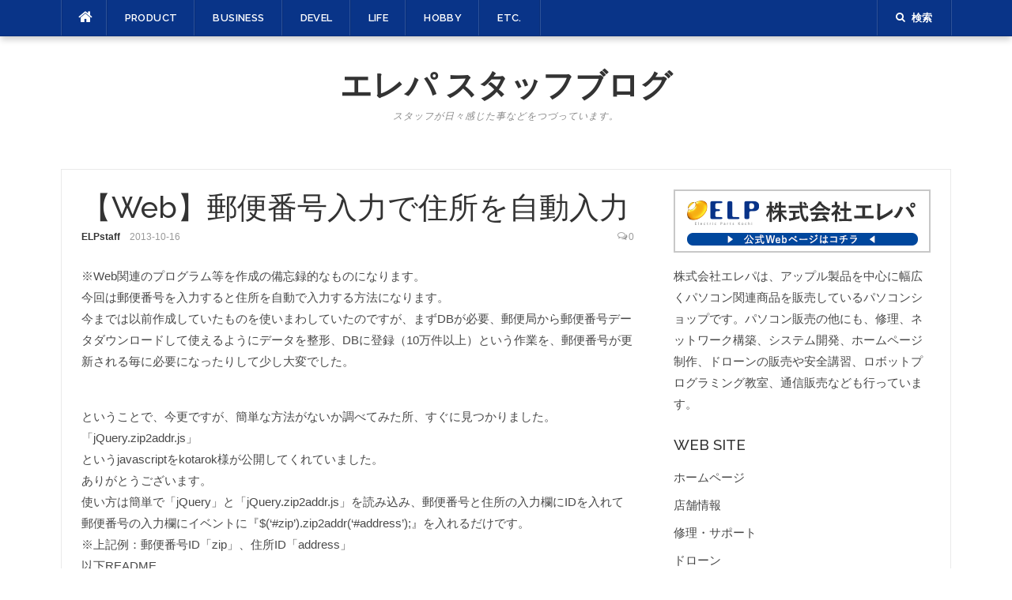

--- FILE ---
content_type: text/html; charset=UTF-8
request_url: https://www.elp.co.jp/staffblog/?p=3817
body_size: 11220
content:
<!DOCTYPE html>
<html dir="ltr" lang="ja"
	prefix="og: https://ogp.me/ns#" >
<head>
<meta charset="UTF-8">
<meta name="viewport" content="width=device-width, initial-scale=1">
<link rel="profile" href="http://gmpg.org/xfn/11">
<link rel="pingback" href="https://www.elp.co.jp/staffblog/xmlrpc.php">
<!-- Google Tag Manager -->
<script>(function(w,d,s,l,i){w[l]=w[l]||[];w[l].push({'gtm.start':
new Date().getTime(),event:'gtm.js'});var f=d.getElementsByTagName(s)[0],
j=d.createElement(s),dl=l!='dataLayer'?'&l='+l:'';j.async=true;j.src=
'https://www.googletagmanager.com/gtm.js?id='+i+dl;f.parentNode.insertBefore(j,f);
})(window,document,'script','dataLayer','GTM-W6S6HTG');</script>
<!-- End Google Tag Manager -->

<title>【Web】郵便番号入力で住所を自動入力 - エレパ スタッフブログ</title>

		<!-- All in One SEO 4.2.2 -->
		<meta name="description" content="※Web関連のプログラム等を作成の備忘録的なものになります。 今回は郵便番号を入力すると住所を自動で入力する方" />
		<meta name="robots" content="max-image-preview:large" />
		<link rel="canonical" href="https://www.elp.co.jp/staffblog/?p=3817" />
		<meta property="og:locale" content="ja_JP" />
		<meta property="og:site_name" content="エレパ スタッフブログ - スタッフが日々感じた事などをつづっています。" />
		<meta property="og:type" content="article" />
		<meta property="og:title" content="【Web】郵便番号入力で住所を自動入力 - エレパ スタッフブログ" />
		<meta property="og:description" content="※Web関連のプログラム等を作成の備忘録的なものになります。 今回は郵便番号を入力すると住所を自動で入力する方" />
		<meta property="og:url" content="https://www.elp.co.jp/staffblog/?p=3817" />
		<meta property="article:published_time" content="2013-10-16T01:29:30+00:00" />
		<meta property="article:modified_time" content="2017-02-27T06:16:24+00:00" />
		<meta name="twitter:card" content="summary" />
		<meta name="twitter:title" content="【Web】郵便番号入力で住所を自動入力 - エレパ スタッフブログ" />
		<meta name="twitter:description" content="※Web関連のプログラム等を作成の備忘録的なものになります。 今回は郵便番号を入力すると住所を自動で入力する方" />
		<script type="application/ld+json" class="aioseo-schema">
			{"@context":"https:\/\/schema.org","@graph":[{"@type":"WebSite","@id":"https:\/\/www.elp.co.jp\/staffblog\/#website","url":"https:\/\/www.elp.co.jp\/staffblog\/","name":"\u30a8\u30ec\u30d1 \u30b9\u30bf\u30c3\u30d5\u30d6\u30ed\u30b0","description":"\u30b9\u30bf\u30c3\u30d5\u304c\u65e5\u3005\u611f\u3058\u305f\u4e8b\u306a\u3069\u3092\u3064\u3065\u3063\u3066\u3044\u307e\u3059\u3002","inLanguage":"ja","publisher":{"@id":"https:\/\/www.elp.co.jp\/staffblog\/#organization"}},{"@type":"Organization","@id":"https:\/\/www.elp.co.jp\/staffblog\/#organization","name":"\u30a8\u30ec\u30d1 \u30b9\u30bf\u30c3\u30d5\u30d6\u30ed\u30b0","url":"https:\/\/www.elp.co.jp\/staffblog\/"},{"@type":"BreadcrumbList","@id":"https:\/\/www.elp.co.jp\/staffblog\/?p=3817#breadcrumblist","itemListElement":[{"@type":"ListItem","@id":"https:\/\/www.elp.co.jp\/staffblog\/#listItem","position":1,"item":{"@type":"WebPage","@id":"https:\/\/www.elp.co.jp\/staffblog\/","name":"\u30db\u30fc\u30e0","description":"\u30b9\u30bf\u30c3\u30d5\u304c\u65e5\u3005\u611f\u3058\u305f\u4e8b\u306a\u3069\u3092\u3064\u3065\u3063\u3066\u3044\u307e\u3059\u3002","url":"https:\/\/www.elp.co.jp\/staffblog\/"},"nextItem":"https:\/\/www.elp.co.jp\/staffblog\/?p=3817#listItem"},{"@type":"ListItem","@id":"https:\/\/www.elp.co.jp\/staffblog\/?p=3817#listItem","position":2,"item":{"@type":"WebPage","@id":"https:\/\/www.elp.co.jp\/staffblog\/?p=3817","name":"\u3010Web\u3011\u90f5\u4fbf\u756a\u53f7\u5165\u529b\u3067\u4f4f\u6240\u3092\u81ea\u52d5\u5165\u529b","description":"\u203bWeb\u95a2\u9023\u306e\u30d7\u30ed\u30b0\u30e9\u30e0\u7b49\u3092\u4f5c\u6210\u306e\u5099\u5fd8\u9332\u7684\u306a\u3082\u306e\u306b\u306a\u308a\u307e\u3059\u3002 \u4eca\u56de\u306f\u90f5\u4fbf\u756a\u53f7\u3092\u5165\u529b\u3059\u308b\u3068\u4f4f\u6240\u3092\u81ea\u52d5\u3067\u5165\u529b\u3059\u308b\u65b9","url":"https:\/\/www.elp.co.jp\/staffblog\/?p=3817"},"previousItem":"https:\/\/www.elp.co.jp\/staffblog\/#listItem"}]},{"@type":"Person","@id":"https:\/\/www.elp.co.jp\/staffblog\/?author=3#author","url":"https:\/\/www.elp.co.jp\/staffblog\/?author=3","name":"ELPstaff","image":{"@type":"ImageObject","@id":"https:\/\/www.elp.co.jp\/staffblog\/?p=3817#authorImage","url":"https:\/\/secure.gravatar.com\/avatar\/ab48b6dd2203df9a81cd5911f86ddd19?s=96&d=retro&r=g","width":96,"height":96,"caption":"ELPstaff"}},{"@type":"WebPage","@id":"https:\/\/www.elp.co.jp\/staffblog\/?p=3817#webpage","url":"https:\/\/www.elp.co.jp\/staffblog\/?p=3817","name":"\u3010Web\u3011\u90f5\u4fbf\u756a\u53f7\u5165\u529b\u3067\u4f4f\u6240\u3092\u81ea\u52d5\u5165\u529b - \u30a8\u30ec\u30d1 \u30b9\u30bf\u30c3\u30d5\u30d6\u30ed\u30b0","description":"\u203bWeb\u95a2\u9023\u306e\u30d7\u30ed\u30b0\u30e9\u30e0\u7b49\u3092\u4f5c\u6210\u306e\u5099\u5fd8\u9332\u7684\u306a\u3082\u306e\u306b\u306a\u308a\u307e\u3059\u3002 \u4eca\u56de\u306f\u90f5\u4fbf\u756a\u53f7\u3092\u5165\u529b\u3059\u308b\u3068\u4f4f\u6240\u3092\u81ea\u52d5\u3067\u5165\u529b\u3059\u308b\u65b9","inLanguage":"ja","isPartOf":{"@id":"https:\/\/www.elp.co.jp\/staffblog\/#website"},"breadcrumb":{"@id":"https:\/\/www.elp.co.jp\/staffblog\/?p=3817#breadcrumblist"},"author":"https:\/\/www.elp.co.jp\/staffblog\/?author=3#author","creator":"https:\/\/www.elp.co.jp\/staffblog\/?author=3#author","datePublished":"2013-10-16T01:29:30+00:00","dateModified":"2017-02-27T06:16:24+00:00"},{"@type":"BlogPosting","@id":"https:\/\/www.elp.co.jp\/staffblog\/?p=3817#blogposting","name":"\u3010Web\u3011\u90f5\u4fbf\u756a\u53f7\u5165\u529b\u3067\u4f4f\u6240\u3092\u81ea\u52d5\u5165\u529b - \u30a8\u30ec\u30d1 \u30b9\u30bf\u30c3\u30d5\u30d6\u30ed\u30b0","description":"\u203bWeb\u95a2\u9023\u306e\u30d7\u30ed\u30b0\u30e9\u30e0\u7b49\u3092\u4f5c\u6210\u306e\u5099\u5fd8\u9332\u7684\u306a\u3082\u306e\u306b\u306a\u308a\u307e\u3059\u3002 \u4eca\u56de\u306f\u90f5\u4fbf\u756a\u53f7\u3092\u5165\u529b\u3059\u308b\u3068\u4f4f\u6240\u3092\u81ea\u52d5\u3067\u5165\u529b\u3059\u308b\u65b9","inLanguage":"ja","headline":"\u3010Web\u3011\u90f5\u4fbf\u756a\u53f7\u5165\u529b\u3067\u4f4f\u6240\u3092\u81ea\u52d5\u5165\u529b","author":{"@id":"https:\/\/www.elp.co.jp\/staffblog\/?author=3#author"},"publisher":{"@id":"https:\/\/www.elp.co.jp\/staffblog\/#organization"},"datePublished":"2013-10-16T01:29:30+00:00","dateModified":"2017-02-27T06:16:24+00:00","articleSection":"DEVEL, WEB, Fukuda\u2019s Blog, \u958b\u767a","mainEntityOfPage":{"@id":"https:\/\/www.elp.co.jp\/staffblog\/?p=3817#webpage"},"isPartOf":{"@id":"https:\/\/www.elp.co.jp\/staffblog\/?p=3817#webpage"}}]}
		</script>
		<!-- All in One SEO -->

<link rel='dns-prefetch' href='//fonts.googleapis.com' />
<link rel='dns-prefetch' href='//s.w.org' />
<link rel="alternate" type="application/rss+xml" title="エレパ スタッフブログ &raquo; フィード" href="https://www.elp.co.jp/staffblog/?feed=rss2" />
<link rel="alternate" type="application/rss+xml" title="エレパ スタッフブログ &raquo; コメントフィード" href="https://www.elp.co.jp/staffblog/?feed=comments-rss2" />
<link rel="alternate" type="application/rss+xml" title="エレパ スタッフブログ &raquo; 【Web】郵便番号入力で住所を自動入力 のコメントのフィード" href="https://www.elp.co.jp/staffblog/?feed=rss2&#038;p=3817" />
		<script type="text/javascript">
			window._wpemojiSettings = {"baseUrl":"https:\/\/s.w.org\/images\/core\/emoji\/11\/72x72\/","ext":".png","svgUrl":"https:\/\/s.w.org\/images\/core\/emoji\/11\/svg\/","svgExt":".svg","source":{"concatemoji":"https:\/\/www.elp.co.jp\/staffblog\/wp-includes\/js\/wp-emoji-release.min.js?ver=4.9.8"}};
			!function(a,b,c){function d(a,b){var c=String.fromCharCode;l.clearRect(0,0,k.width,k.height),l.fillText(c.apply(this,a),0,0);var d=k.toDataURL();l.clearRect(0,0,k.width,k.height),l.fillText(c.apply(this,b),0,0);var e=k.toDataURL();return d===e}function e(a){var b;if(!l||!l.fillText)return!1;switch(l.textBaseline="top",l.font="600 32px Arial",a){case"flag":return!(b=d([55356,56826,55356,56819],[55356,56826,8203,55356,56819]))&&(b=d([55356,57332,56128,56423,56128,56418,56128,56421,56128,56430,56128,56423,56128,56447],[55356,57332,8203,56128,56423,8203,56128,56418,8203,56128,56421,8203,56128,56430,8203,56128,56423,8203,56128,56447]),!b);case"emoji":return b=d([55358,56760,9792,65039],[55358,56760,8203,9792,65039]),!b}return!1}function f(a){var c=b.createElement("script");c.src=a,c.defer=c.type="text/javascript",b.getElementsByTagName("head")[0].appendChild(c)}var g,h,i,j,k=b.createElement("canvas"),l=k.getContext&&k.getContext("2d");for(j=Array("flag","emoji"),c.supports={everything:!0,everythingExceptFlag:!0},i=0;i<j.length;i++)c.supports[j[i]]=e(j[i]),c.supports.everything=c.supports.everything&&c.supports[j[i]],"flag"!==j[i]&&(c.supports.everythingExceptFlag=c.supports.everythingExceptFlag&&c.supports[j[i]]);c.supports.everythingExceptFlag=c.supports.everythingExceptFlag&&!c.supports.flag,c.DOMReady=!1,c.readyCallback=function(){c.DOMReady=!0},c.supports.everything||(h=function(){c.readyCallback()},b.addEventListener?(b.addEventListener("DOMContentLoaded",h,!1),a.addEventListener("load",h,!1)):(a.attachEvent("onload",h),b.attachEvent("onreadystatechange",function(){"complete"===b.readyState&&c.readyCallback()})),g=c.source||{},g.concatemoji?f(g.concatemoji):g.wpemoji&&g.twemoji&&(f(g.twemoji),f(g.wpemoji)))}(window,document,window._wpemojiSettings);
		</script>
		<style type="text/css">
img.wp-smiley,
img.emoji {
	display: inline !important;
	border: none !important;
	box-shadow: none !important;
	height: 1em !important;
	width: 1em !important;
	margin: 0 .07em !important;
	vertical-align: -0.1em !important;
	background: none !important;
	padding: 0 !important;
}
</style>
<link rel='stylesheet' id='wordpress-popular-posts-css-css'  href='https://www.elp.co.jp/staffblog/wp-content/plugins/wordpress-popular-posts/public/css/wpp.css?ver=4.1.2' type='text/css' media='all' />
<link rel='stylesheet' id='codilight-lite-google-fonts-css'  href='https://fonts.googleapis.com/css?family=Raleway%3A300%2C400%2C500%2C600%7CMerriweather&#038;subset=latin%2Clatin-ext' type='text/css' media='all' />
<link rel='stylesheet' id='codilight-lite-fontawesome-css'  href='https://www.elp.co.jp/staffblog/wp-content/themes/codilight-lite/assets/css/font-awesome.min.css?ver=4.4.0' type='text/css' media='all' />
<link rel='stylesheet' id='codilight-lite-style-css'  href='https://www.elp.co.jp/staffblog/wp-content/themes/codilight-lite/style.css?ver=4.9.8' type='text/css' media='all' />
<link rel='stylesheet' id='addtoany-css'  href='https://www.elp.co.jp/staffblog/wp-content/plugins/add-to-any/addtoany.min.css?ver=1.15' type='text/css' media='all' />
<script type='text/javascript' src='https://www.elp.co.jp/staffblog/wp-includes/js/jquery/jquery.js?ver=1.12.4'></script>
<script type='text/javascript' src='https://www.elp.co.jp/staffblog/wp-includes/js/jquery/jquery-migrate.min.js?ver=1.4.1'></script>
<script type='text/javascript' src='https://www.elp.co.jp/staffblog/wp-content/plugins/add-to-any/addtoany.min.js?ver=1.1'></script>
<script type='text/javascript'>
/* <![CDATA[ */
var wpp_params = {"sampling_active":"0","sampling_rate":"100","ajax_url":"https:\/\/www.elp.co.jp\/staffblog\/index.php?rest_route=\/wordpress-popular-posts\/v1\/popular-posts\/","action":"update_views_ajax","ID":"3817","token":"2a60ba64ef","debug":""};
/* ]]> */
</script>
<script type='text/javascript' src='https://www.elp.co.jp/staffblog/wp-content/plugins/wordpress-popular-posts/public/js/wpp-4.1.0.min.js?ver=4.1.2'></script>
<link rel='https://api.w.org/' href='https://www.elp.co.jp/staffblog/index.php?rest_route=/' />
<link rel="EditURI" type="application/rsd+xml" title="RSD" href="https://www.elp.co.jp/staffblog/xmlrpc.php?rsd" />
<link rel="wlwmanifest" type="application/wlwmanifest+xml" href="https://www.elp.co.jp/staffblog/wp-includes/wlwmanifest.xml" /> 
<link rel='prev' title='土佐沖&#8230;..。' href='https://www.elp.co.jp/staffblog/?p=3816' />
<link rel='next' title='きたーーーー太刀魚用ジグ！（OBLIQUE）' href='https://www.elp.co.jp/staffblog/?p=3818' />
<meta name="generator" content="WordPress 4.9.8" />
<link rel='shortlink' href='https://www.elp.co.jp/staffblog/?p=3817' />
<link rel="alternate" type="application/json+oembed" href="https://www.elp.co.jp/staffblog/index.php?rest_route=%2Foembed%2F1.0%2Fembed&#038;url=https%3A%2F%2Fwww.elp.co.jp%2Fstaffblog%2F%3Fp%3D3817" />
<link rel="alternate" type="text/xml+oembed" href="https://www.elp.co.jp/staffblog/index.php?rest_route=%2Foembed%2F1.0%2Fembed&#038;url=https%3A%2F%2Fwww.elp.co.jp%2Fstaffblog%2F%3Fp%3D3817&#038;format=xml" />

<script data-cfasync="false">
window.a2a_config=window.a2a_config||{};a2a_config.callbacks=[];a2a_config.overlays=[];a2a_config.templates={};a2a_localize = {
	Share: "共有",
	Save: "ブックマーク",
	Subscribe: "購読",
	Email: "メール",
	Bookmark: "ブックマーク",
	ShowAll: "すべて表示する",
	ShowLess: "小さく表示する",
	FindServices: "サービスを探す",
	FindAnyServiceToAddTo: "追加するサービスを今すぐ探す",
	PoweredBy: "Powered by",
	ShareViaEmail: "メールでシェアする",
	SubscribeViaEmail: "メールで購読する",
	BookmarkInYourBrowser: "ブラウザにブックマーク",
	BookmarkInstructions: "このページをブックマークするには、 Ctrl+D または \u2318+D を押下。",
	AddToYourFavorites: "お気に入りに追加",
	SendFromWebOrProgram: "任意のメールアドレスまたはメールプログラムから送信",
	EmailProgram: "メールプログラム",
	More: "詳細&#8230;"
};

(function(d,s,a,b){a=d.createElement(s);b=d.getElementsByTagName(s)[0];a.async=1;a.src="https://static.addtoany.com/menu/page.js";b.parentNode.insertBefore(a,b);})(document,"script");
</script>
<style type="text/css" id="custom-background-css">
body.custom-background { background-color: #ffffff; }
</style>
<style type="text/css" id="syntaxhighlighteranchor"></style>
</head>

<body class="post-template-default single single-post postid-3817 single-format-standard custom-background group-blog">
<!-- Google Tag Manager (noscript) -->
<noscript><iframe src="https://www.googletagmanager.com/ns.html?id=GTM-W6S6HTG"
height="0" width="0" style="display:none;visibility:hidden"></iframe></noscript>
<!-- End Google Tag Manager (noscript) -->
<div id="page" class="hfeed site">
	<a class="skip-link screen-reader-text" href="#content">コンテンツへスキップ</a>
		<div id="topbar" class="site-topbar">
		<div class="container">
			<div class="topbar-left pull-left">
				<nav id="site-navigation" class="main-navigation" >
					<span class="home-menu"> <a href="https://www.elp.co.jp/staffblog/" rel="home"><i class="fa fa-home"></i></a></span>
					<span class="nav-toggle"><a href="#0" id="nav-toggle">メニュー<span></span></a></span>
					<ul class="ft-menu">
						<li id="menu-item-5078" class="menu-item menu-item-type-taxonomy menu-item-object-category menu-item-has-children menu-item-5078"><a href="https://www.elp.co.jp/staffblog/?cat=98">PRODUCT</a>
<ul class="sub-menu">
	<li id="menu-item-5113" class="menu-item menu-item-type-taxonomy menu-item-object-category menu-item-has-children menu-item-5113"><a href="https://www.elp.co.jp/staffblog/?cat=121">エレパ店頭</a>
	<ul class="sub-menu">
		<li id="menu-item-6323" class="menu-item menu-item-type-taxonomy menu-item-object-category menu-item-6323"><a href="https://www.elp.co.jp/staffblog/?cat=177">イベント</a></li>
		<li id="menu-item-6325" class="menu-item menu-item-type-taxonomy menu-item-object-category menu-item-6325"><a href="https://www.elp.co.jp/staffblog/?cat=188">商品情報</a></li>
	</ul>
</li>
	<li id="menu-item-6322" class="menu-item menu-item-type-taxonomy menu-item-object-category menu-item-6322"><a href="https://www.elp.co.jp/staffblog/?cat=169">アプリ</a></li>
	<li id="menu-item-5114" class="menu-item menu-item-type-taxonomy menu-item-object-category menu-item-5114"><a href="https://www.elp.co.jp/staffblog/?cat=122">その他</a></li>
</ul>
</li>
<li id="menu-item-5079" class="menu-item menu-item-type-taxonomy menu-item-object-category menu-item-has-children menu-item-5079"><a href="https://www.elp.co.jp/staffblog/?cat=99">BUSINESS</a>
<ul class="sub-menu">
	<li id="menu-item-5108" class="menu-item menu-item-type-taxonomy menu-item-object-category menu-item-5108"><a href="https://www.elp.co.jp/staffblog/?cat=118">研修会</a></li>
	<li id="menu-item-5132" class="menu-item menu-item-type-taxonomy menu-item-object-category menu-item-5132"><a href="https://www.elp.co.jp/staffblog/?cat=129">ニュース・新聞</a></li>
	<li id="menu-item-5107" class="menu-item menu-item-type-taxonomy menu-item-object-category menu-item-5107"><a href="https://www.elp.co.jp/staffblog/?cat=108">ビジネススキル</a></li>
	<li id="menu-item-5109" class="menu-item menu-item-type-taxonomy menu-item-object-category menu-item-5109"><a href="https://www.elp.co.jp/staffblog/?cat=109">マーケティング</a></li>
</ul>
</li>
<li id="menu-item-5080" class="menu-item menu-item-type-taxonomy menu-item-object-category current-post-ancestor current-menu-parent current-post-parent menu-item-has-children menu-item-5080"><a href="https://www.elp.co.jp/staffblog/?cat=100">DEVEL</a>
<ul class="sub-menu">
	<li id="menu-item-5103" class="menu-item menu-item-type-taxonomy menu-item-object-category current-post-ancestor current-menu-parent current-post-parent menu-item-5103"><a href="https://www.elp.co.jp/staffblog/?cat=112">WEB</a></li>
	<li id="menu-item-5104" class="menu-item menu-item-type-taxonomy menu-item-object-category menu-item-5104"><a href="https://www.elp.co.jp/staffblog/?cat=110">システム</a></li>
	<li id="menu-item-5105" class="menu-item menu-item-type-taxonomy menu-item-object-category menu-item-5105"><a href="https://www.elp.co.jp/staffblog/?cat=111">デザイン</a></li>
</ul>
</li>
<li id="menu-item-5081" class="menu-item menu-item-type-taxonomy menu-item-object-category menu-item-has-children menu-item-5081"><a href="https://www.elp.co.jp/staffblog/?cat=101">LIFE</a>
<ul class="sub-menu">
	<li id="menu-item-5100" class="menu-item menu-item-type-taxonomy menu-item-object-category menu-item-5100"><a href="https://www.elp.co.jp/staffblog/?cat=114">グルメ</a></li>
	<li id="menu-item-5101" class="menu-item menu-item-type-taxonomy menu-item-object-category menu-item-5101"><a href="https://www.elp.co.jp/staffblog/?cat=115">スポット</a></li>
	<li id="menu-item-5102" class="menu-item menu-item-type-taxonomy menu-item-object-category menu-item-5102"><a href="https://www.elp.co.jp/staffblog/?cat=116">日記</a></li>
</ul>
</li>
<li id="menu-item-5082" class="menu-item menu-item-type-taxonomy menu-item-object-category menu-item-has-children menu-item-5082"><a href="https://www.elp.co.jp/staffblog/?cat=102">HOBBY</a>
<ul class="sub-menu">
	<li id="menu-item-5097" class="menu-item menu-item-type-taxonomy menu-item-object-category menu-item-5097"><a href="https://www.elp.co.jp/staffblog/?cat=107">アート・イラスト</a></li>
	<li id="menu-item-5098" class="menu-item menu-item-type-taxonomy menu-item-object-category menu-item-5098"><a href="https://www.elp.co.jp/staffblog/?cat=106">映画・アニメ</a></li>
	<li id="menu-item-5093" class="menu-item menu-item-type-taxonomy menu-item-object-category menu-item-5093"><a href="https://www.elp.co.jp/staffblog/?cat=104">音楽</a></li>
	<li id="menu-item-5095" class="menu-item menu-item-type-taxonomy menu-item-object-category menu-item-5095"><a href="https://www.elp.co.jp/staffblog/?cat=117">カメラ</a></li>
	<li id="menu-item-5094" class="menu-item menu-item-type-taxonomy menu-item-object-category menu-item-5094"><a href="https://www.elp.co.jp/staffblog/?cat=105">書籍・漫画</a></li>
	<li id="menu-item-5099" class="menu-item menu-item-type-taxonomy menu-item-object-category menu-item-5099"><a href="https://www.elp.co.jp/staffblog/?cat=119">ゲーム</a></li>
	<li id="menu-item-5096" class="menu-item menu-item-type-taxonomy menu-item-object-category menu-item-5096"><a href="https://www.elp.co.jp/staffblog/?cat=120">釣り</a></li>
	<li id="menu-item-5135" class="menu-item menu-item-type-taxonomy menu-item-object-category menu-item-5135"><a href="https://www.elp.co.jp/staffblog/?cat=130">文芸</a></li>
</ul>
</li>
<li id="menu-item-5083" class="menu-item menu-item-type-taxonomy menu-item-object-category menu-item-has-children menu-item-5083"><a href="https://www.elp.co.jp/staffblog/?cat=103">ETC.</a>
<ul class="sub-menu">
	<li id="menu-item-6321" class="menu-item menu-item-type-taxonomy menu-item-object-category menu-item-6321"><a href="https://www.elp.co.jp/staffblog/?cat=143">自己紹介</a></li>
	<li id="menu-item-5136" class="menu-item menu-item-type-taxonomy menu-item-object-category menu-item-5136"><a href="https://www.elp.co.jp/staffblog/?cat=131">その他</a></li>
</ul>
</li>
					</ul>
				</nav><!-- #site-navigation -->
			</div>
			<div class="topbar-right pull-right">
				<ul class="topbar-elements">
										<li class="topbar-search">
						<a href="javascript:void(0)"><i class="search-icon fa fa-search"></i><span>検索</span></a>
						<div class="dropdown-content dropdown-search">
							<form role="search" method="get" class="search-form" action="https://www.elp.co.jp/staffblog/">
				<label>
					<span class="screen-reader-text">検索:</span>
					<input type="search" class="search-field" placeholder="検索 &hellip;" value="" name="s" />
				</label>
				<input type="submit" class="search-submit" value="検索" />
			</form>						</div>
					</li>
										<div class="clear"></div>
				</ul>
			</div>
		</div>
	</div><!--#topbar-->
	
	<div class="mobile-navigation">
				<ul>
			<li class="menu-item menu-item-type-taxonomy menu-item-object-category menu-item-has-children menu-item-5078"><a href="https://www.elp.co.jp/staffblog/?cat=98">PRODUCT</a>
<ul class="sub-menu">
	<li class="menu-item menu-item-type-taxonomy menu-item-object-category menu-item-has-children menu-item-5113"><a href="https://www.elp.co.jp/staffblog/?cat=121">エレパ店頭</a>
	<ul class="sub-menu">
		<li class="menu-item menu-item-type-taxonomy menu-item-object-category menu-item-6323"><a href="https://www.elp.co.jp/staffblog/?cat=177">イベント</a></li>
		<li class="menu-item menu-item-type-taxonomy menu-item-object-category menu-item-6325"><a href="https://www.elp.co.jp/staffblog/?cat=188">商品情報</a></li>
	</ul>
</li>
	<li class="menu-item menu-item-type-taxonomy menu-item-object-category menu-item-6322"><a href="https://www.elp.co.jp/staffblog/?cat=169">アプリ</a></li>
	<li class="menu-item menu-item-type-taxonomy menu-item-object-category menu-item-5114"><a href="https://www.elp.co.jp/staffblog/?cat=122">その他</a></li>
</ul>
</li>
<li class="menu-item menu-item-type-taxonomy menu-item-object-category menu-item-has-children menu-item-5079"><a href="https://www.elp.co.jp/staffblog/?cat=99">BUSINESS</a>
<ul class="sub-menu">
	<li class="menu-item menu-item-type-taxonomy menu-item-object-category menu-item-5108"><a href="https://www.elp.co.jp/staffblog/?cat=118">研修会</a></li>
	<li class="menu-item menu-item-type-taxonomy menu-item-object-category menu-item-5132"><a href="https://www.elp.co.jp/staffblog/?cat=129">ニュース・新聞</a></li>
	<li class="menu-item menu-item-type-taxonomy menu-item-object-category menu-item-5107"><a href="https://www.elp.co.jp/staffblog/?cat=108">ビジネススキル</a></li>
	<li class="menu-item menu-item-type-taxonomy menu-item-object-category menu-item-5109"><a href="https://www.elp.co.jp/staffblog/?cat=109">マーケティング</a></li>
</ul>
</li>
<li class="menu-item menu-item-type-taxonomy menu-item-object-category current-post-ancestor current-menu-parent current-post-parent menu-item-has-children menu-item-5080"><a href="https://www.elp.co.jp/staffblog/?cat=100">DEVEL</a>
<ul class="sub-menu">
	<li class="menu-item menu-item-type-taxonomy menu-item-object-category current-post-ancestor current-menu-parent current-post-parent menu-item-5103"><a href="https://www.elp.co.jp/staffblog/?cat=112">WEB</a></li>
	<li class="menu-item menu-item-type-taxonomy menu-item-object-category menu-item-5104"><a href="https://www.elp.co.jp/staffblog/?cat=110">システム</a></li>
	<li class="menu-item menu-item-type-taxonomy menu-item-object-category menu-item-5105"><a href="https://www.elp.co.jp/staffblog/?cat=111">デザイン</a></li>
</ul>
</li>
<li class="menu-item menu-item-type-taxonomy menu-item-object-category menu-item-has-children menu-item-5081"><a href="https://www.elp.co.jp/staffblog/?cat=101">LIFE</a>
<ul class="sub-menu">
	<li class="menu-item menu-item-type-taxonomy menu-item-object-category menu-item-5100"><a href="https://www.elp.co.jp/staffblog/?cat=114">グルメ</a></li>
	<li class="menu-item menu-item-type-taxonomy menu-item-object-category menu-item-5101"><a href="https://www.elp.co.jp/staffblog/?cat=115">スポット</a></li>
	<li class="menu-item menu-item-type-taxonomy menu-item-object-category menu-item-5102"><a href="https://www.elp.co.jp/staffblog/?cat=116">日記</a></li>
</ul>
</li>
<li class="menu-item menu-item-type-taxonomy menu-item-object-category menu-item-has-children menu-item-5082"><a href="https://www.elp.co.jp/staffblog/?cat=102">HOBBY</a>
<ul class="sub-menu">
	<li class="menu-item menu-item-type-taxonomy menu-item-object-category menu-item-5097"><a href="https://www.elp.co.jp/staffblog/?cat=107">アート・イラスト</a></li>
	<li class="menu-item menu-item-type-taxonomy menu-item-object-category menu-item-5098"><a href="https://www.elp.co.jp/staffblog/?cat=106">映画・アニメ</a></li>
	<li class="menu-item menu-item-type-taxonomy menu-item-object-category menu-item-5093"><a href="https://www.elp.co.jp/staffblog/?cat=104">音楽</a></li>
	<li class="menu-item menu-item-type-taxonomy menu-item-object-category menu-item-5095"><a href="https://www.elp.co.jp/staffblog/?cat=117">カメラ</a></li>
	<li class="menu-item menu-item-type-taxonomy menu-item-object-category menu-item-5094"><a href="https://www.elp.co.jp/staffblog/?cat=105">書籍・漫画</a></li>
	<li class="menu-item menu-item-type-taxonomy menu-item-object-category menu-item-5099"><a href="https://www.elp.co.jp/staffblog/?cat=119">ゲーム</a></li>
	<li class="menu-item menu-item-type-taxonomy menu-item-object-category menu-item-5096"><a href="https://www.elp.co.jp/staffblog/?cat=120">釣り</a></li>
	<li class="menu-item menu-item-type-taxonomy menu-item-object-category menu-item-5135"><a href="https://www.elp.co.jp/staffblog/?cat=130">文芸</a></li>
</ul>
</li>
<li class="menu-item menu-item-type-taxonomy menu-item-object-category menu-item-has-children menu-item-5083"><a href="https://www.elp.co.jp/staffblog/?cat=103">ETC.</a>
<ul class="sub-menu">
	<li class="menu-item menu-item-type-taxonomy menu-item-object-category menu-item-6321"><a href="https://www.elp.co.jp/staffblog/?cat=143">自己紹介</a></li>
	<li class="menu-item menu-item-type-taxonomy menu-item-object-category menu-item-5136"><a href="https://www.elp.co.jp/staffblog/?cat=131">その他</a></li>
</ul>
</li>
		</ul>
			</div>

		<header id="masthead" class="site-header" >
		<div class="container">
			<div class="site-branding">
				<p class="site-title"><a href="https://www.elp.co.jp/staffblog/" rel="home">エレパ スタッフブログ</a></p><p class="site-description">スタッフが日々感じた事などをつづっています。</p>			</div><!-- .site-branding -->
		</div>
	</header><!-- #masthead -->
	
	<div id="content" class="site-content container right-sidebar">
		<div class="content-inside">
			<div id="primary" class="content-area">
				<main id="main" class="site-main" role="main">

				
					
<article id="post-3817" class="post-3817 post type-post status-publish format-standard hentry category-dev category-web tag-fukudas-blog tag-80">
	<header class="entry-header entry-header-single">
		<h1 class="entry-title">【Web】郵便番号入力で住所を自動入力</h1>		<div class="entry-meta entry-meta-1"><span class="author vcard"><a class="url fn n" href="https://www.elp.co.jp/staffblog/?author=3">ELPstaff</a></span><span class="entry-date"><time class="entry-date published" datetime="2013-10-16T10:29:30+00:00">2013-10-16</time></span><span class="comments-link"><i class="fa fa-comments-o"></i><a href="https://www.elp.co.jp/staffblog/?p=3817#respond">0</a></span></div>	</header><!-- .entry-header -->

	
	<div class="entry-content">
		<p>※Web関連のプログラム等を作成の備忘録的なものになります。<br />
今回は郵便番号を入力すると住所を自動で入力する方法になります。<br />
今までは以前作成していたものを使いまわしていたのですが、まずDBが必要、郵便局から郵便番号データダウンロードして使えるようにデータを整形、DBに登録（10万件以上）という作業を、郵便番号が更新される毎に必要になったりして少し大変でした。</p>
<p><span id="more-3817"></span><br />
ということで、今更ですが、簡単な方法がないか調べてみた所、すぐに見つかりました。<br />
「jQuery.zip2addr.js」<br />
というjavascriptをkotarok様が公開してくれていました。<br />
ありがとうございます。<br />
使い方は簡単で「jQuery」と「jQuery.zip2addr.js」を読み込み、郵便番号と住所の入力欄にIDを入れて郵便番号の入力欄にイベントに『$(&#8216;#zip&#8217;).zip2addr(&#8216;#address&#8217;);』を入れるだけです。<br />
※上記例：郵便番号ID「zip」、住所ID「address」<br />
以下README<br />
* Google日本語入力APIを利用し、完全にメンテナンスフリーな住所補完機能を提供します。<br />
* フロントエンドのJavaScriptのみで作動するため、サーバーサイドに手を加える必要はありません。<br />
* 数行のJavaScriptを書くだけで簡単に既存のフォームに実装できます。<br />
* Demo: http://dl.dropbox.com/u/534/zip2addr/sample.html</p>
<div class="addtoany_share_save_container addtoany_content addtoany_content_bottom"><div class="a2a_kit a2a_kit_size_16 addtoany_list" data-a2a-url="https://www.elp.co.jp/staffblog/?p=3817" data-a2a-title="【Web】郵便番号入力で住所を自動入力"><a class="a2a_button_facebook_like addtoany_special_service" data-layout="button" data-href="https://www.elp.co.jp/staffblog/?p=3817"></a><a class="a2a_button_twitter_tweet addtoany_special_service" data-url="https://www.elp.co.jp/staffblog/?p=3817" data-text="【Web】郵便番号入力で住所を自動入力"></a><a class="a2a_dd a2a_counter addtoany_share_save addtoany_share" href="https://www.addtoany.com/share"><img src="https://static.addtoany.com/buttons/favicon.png" alt="Share"></a></div></div>			</div><!-- .entry-content -->

	<footer class="entry-footer">
		<div class="entry-taxonomies"><div class="entry-categories"><span>カテゴリー</span><ul class="post-categories">
	<li><a href="https://www.elp.co.jp/staffblog/?cat=100" rel="category">DEVEL</a></li>
	<li><a href="https://www.elp.co.jp/staffblog/?cat=112" rel="category">WEB</a></li></ul></div><div class="entry-tags"><span>タグ</span><ul class="post-tags"><li><a href="https://www.elp.co.jp/staffblog/?tag=fukudas-blog" rel="tag">Fukuda’s Blog</a></li>
<li><a href="https://www.elp.co.jp/staffblog/?tag=%e9%96%8b%e7%99%ba" rel="tag">開発</a></li></ul></div></div>
						<div class="post-navigation row">
			<div class="col-md-6">
								<span>前の記事</span>
				<h2 class="h5"><a href="https://www.elp.co.jp/staffblog/?p=3502" rel="prev">もときちブログ：ウレシイご報告。</a></h2>
							</div>
			<div class="col-md-6 post-navi-next">
								<span>次の記事</span>
				<h2 class="h5"><a href="https://www.elp.co.jp/staffblog/?p=3830" rel="next">Android 4.4 &#8220;KitKat&#8221;</a></h2>
							</div>
		</div>
		
	</footer><!-- .entry-footer -->
</article><!-- #post-## -->

					
<div id="comments" class="comments-area">

	
	
	
		<div id="respond" class="comment-respond">
		<h3 id="reply-title" class="comment-reply-title">コメントを残す <small><a rel="nofollow" id="cancel-comment-reply-link" href="/staffblog/?p=3817#respond" style="display:none;">コメントをキャンセル</a></small></h3>			<form action="https://www.elp.co.jp/staffblog/wp-comments-post.php" method="post" id="commentform" class="comment-form" novalidate>
				<p class="comment-notes"><span id="email-notes">メールアドレスが公開されることはありません。</span> <span class="required">*</span> が付いている欄は必須項目です</p><p class="comment-form-comment"><label for="comment">コメント</label> <textarea id="comment" name="comment" cols="45" rows="8" maxlength="65525" required="required"></textarea></p><p class="comment-form-author"><label for="author">名前 <span class="required">*</span></label> <input id="author" name="author" type="text" value="" size="30" maxlength="245" required='required' /></p>
<p class="comment-form-email"><label for="email">メールアドレス <span class="required">*</span></label> <input id="email" name="email" type="email" value="" size="30" maxlength="100" aria-describedby="email-notes" required='required' /></p>
<p class="comment-form-url"><label for="url">サイト</label> <input id="url" name="url" type="url" value="" size="30" maxlength="200" /></p>
<p class="form-submit"><input name="submit" type="submit" id="submit" class="submit" value="コメントを送信" /> <input type='hidden' name='comment_post_ID' value='3817' id='comment_post_ID' />
<input type='hidden' name='comment_parent' id='comment_parent' value='0' />
</p><p style="display: none;"><input type="hidden" id="akismet_comment_nonce" name="akismet_comment_nonce" value="718509167d" /></p><p style="display: none;"><input type="hidden" id="ak_js" name="ak_js" value="143"/></p><p style="clear: both"><input style="width: auto" type="file" name="image"/> Optionally add an image (JPEG only)</p>			</form>
			</div><!-- #respond -->
	
</div><!-- #comments -->

				
				</main><!-- #main -->
			</div><!-- #primary -->


		<div id="secondary" class="widget-area sidebar" role="complementary">
			<aside id="text-2" class="widget widget_text">			<div class="textwidget"><p><a href="https://www.elp.co.jp/" target="_blank" rel="noopener"><img class="alignnone size-full wp-image-8122" src="https://www.elp.co.jp/staffblog/wp-content/uploads/2018/09/logo.png" alt="elplogo" width="325" height="80" /></a></p>
<p>株式会社エレパは、アップル製品を中心に幅広くパソコン関連商品を販売しているパソコンショップです。パソコン販売の他にも、修理、ネットワーク構築、システム開発、ホームページ制作、ドローンの販売や安全講習、ロボットプログラミング教室、通信販売なども行っています。</p>
</div>
		</aside><aside id="nav_menu-3" class="widget widget_nav_menu"><h2 class="widget-title"><span>WEB SITE</span></h2><div class="menu-%e3%82%b5%e3%83%96%e3%83%a1%e3%83%8b%e3%83%a5%e3%83%bc-container"><ul id="menu-%e3%82%b5%e3%83%96%e3%83%a1%e3%83%8b%e3%83%a5%e3%83%bc" class="menu"><li id="menu-item-6267" class="menu-item menu-item-type-custom menu-item-object-custom menu-item-6267"><a target="_blank" href="https://www.elp.co.jp/">ホームページ</a></li>
<li id="menu-item-6268" class="menu-item menu-item-type-custom menu-item-object-custom menu-item-6268"><a target="_blank" href="https://www.elp.co.jp/shop/">店舗情報</a></li>
<li id="menu-item-6269" class="menu-item menu-item-type-custom menu-item-object-custom menu-item-6269"><a target="_blank" href="https://www.elp.co.jp/repair/">修理・サポート</a></li>
<li id="menu-item-8435" class="menu-item menu-item-type-custom menu-item-object-custom menu-item-8435"><a target="_blank" href="https://www.elp.co.jp/drone-elp/index.html">ドローン</a></li>
<li id="menu-item-8439" class="menu-item menu-item-type-custom menu-item-object-custom menu-item-8439"><a target="_blank" href="https://www.elp.co.jp/sales/index.html">法人営業</a></li>
<li id="menu-item-6270" class="menu-item menu-item-type-custom menu-item-object-custom menu-item-6270"><a target="_blank" href="https://www.elp.co.jp/dev/">開発・制作</a></li>
<li id="menu-item-6274" class="menu-item menu-item-type-custom menu-item-object-custom menu-item-6274"><a target="_blank" href="https://store.shopping.yahoo.co.jp/digital-peak/">Digital Peak &#8211; 通販</a></li>
<li id="menu-item-6272" class="menu-item menu-item-type-custom menu-item-object-custom menu-item-6272"><a target="_blank" href="https://www.elp.co.jp/company/">会社情報</a></li>
<li id="menu-item-8443" class="menu-item menu-item-type-custom menu-item-object-custom menu-item-8443"><a target="_blank" href="https://www.elp.co.jp/recruit/">採用情報</a></li>
<li id="menu-item-6273" class="menu-item menu-item-type-custom menu-item-object-custom menu-item-6273"><a target="_blank" href="https://www.elp.co.jp/contact/">お問い合わせ</a></li>
</ul></div></aside><aside id="search-2" class="widget widget_search"><form role="search" method="get" class="search-form" action="https://www.elp.co.jp/staffblog/">
				<label>
					<span class="screen-reader-text">検索:</span>
					<input type="search" class="search-field" placeholder="検索 &hellip;" value="" name="s" />
				</label>
				<input type="submit" class="search-submit" value="検索" />
			</form></aside>
<aside id="wpp-3" class="widget popular-posts">
<h2 class="widget-title"><span>WEEKLY RANKING</span></h2><!-- cached -->
<!-- WordPress Popular Posts -->

<div class="post-list">
<div class="post">
<div class="img"><a href="https://www.elp.co.jp/staffblog/?p=9266" title="iPad OSでBluetoothマウスを使ってみた" target="_self"><img width="250" height="170" src="https://www.elp.co.jp/staffblog/wp-content/uploads/2019/12/koba191230-250x170.jpg" class="wpp-thumbnail wpp_featured_stock wp-post-image" alt="" srcset="https://www.elp.co.jp/staffblog/wp-content/uploads/2019/12/koba191230-250x170.jpg 250w, https://www.elp.co.jp/staffblog/wp-content/uploads/2019/12/koba191230-90x60.jpg 90w" sizes="(max-width: 250px) 100vw, 250px" /></a></div>
<div class="data">
<div class="title"> <a href="https://www.elp.co.jp/staffblog/?p=9266" title="iPad OSでBluetoothマウスを使ってみた" class="wpp-post-title" target="_self">iPad OSでBluetoothマウスを使ってみた</a> </div >
<div class="day"><span class="wpp-date">2020-01-20 に投稿された</span></div >
</div>
</div>
<div class="post">
<div class="img"><a href="https://www.elp.co.jp/staffblog/?p=136780" title="液晶テレビ50型でなんと49,800円!  グリーンハウスのテレビを使ってみた。" target="_self"><img width="250" height="170" src="https://www.elp.co.jp/staffblog/wp-content/uploads/2022/12/IMG_6997-250x170.jpg" class="wpp-thumbnail wpp_featured_stock wp-post-image" alt="" srcset="https://www.elp.co.jp/staffblog/wp-content/uploads/2022/12/IMG_6997-250x170.jpg 250w, https://www.elp.co.jp/staffblog/wp-content/uploads/2022/12/IMG_6997-90x60.jpg 90w" sizes="(max-width: 250px) 100vw, 250px" /></a></div>
<div class="data">
<div class="title"> <a href="https://www.elp.co.jp/staffblog/?p=136780" title="液晶テレビ50型でなんと49,800円!  グリーンハウスのテレビを使ってみた。" class="wpp-post-title" target="_self">液晶テレビ50型でなんと49,800円!  グリーンハウスのテレビを使ってみた。</a> </div >
<div class="day"><span class="wpp-date">2023-01-04 に投稿された</span></div >
</div>
</div>
<div class="post">
<div class="img"><a href="https://www.elp.co.jp/staffblog/?p=6130" title="Visual Studio Code と Markdown でそこそこきれいに印刷できる議事録を作成する" target="_self"><img width="250" height="170" src="https://www.elp.co.jp/staffblog/wp-content/uploads/2017/06/a11b4bb3ba448d1fa402ac3dc62cc91f-250x170.png" class="wpp-thumbnail wpp_featured_stock wp-post-image" alt="" srcset="https://www.elp.co.jp/staffblog/wp-content/uploads/2017/06/a11b4bb3ba448d1fa402ac3dc62cc91f-250x170.png 250w, https://www.elp.co.jp/staffblog/wp-content/uploads/2017/06/a11b4bb3ba448d1fa402ac3dc62cc91f-90x60.png 90w" sizes="(max-width: 250px) 100vw, 250px" /></a></div>
<div class="data">
<div class="title"> <a href="https://www.elp.co.jp/staffblog/?p=6130" title="Visual Studio Code と Markdown でそこそこきれいに印刷できる議事録を作成する" class="wpp-post-title" target="_self">Visual Studio Code と Markdown でそこそこきれいに印刷できる議事録を作成する</a> </div >
<div class="day"><span class="wpp-date">2017-06-09 に投稿された</span></div >
</div>
</div>
<div class="post">
<div class="img"><a href="https://www.elp.co.jp/staffblog/?p=3532" title="コンパクトUSBハブ 3種" target="_self"><img src="https://www.elp.co.jp/staffblog/wp-content/plugins/wordpress-popular-posts/public/images/no_thumb.jpg" width="250" height="170" alt="" class="wpp-thumbnail wpp_def_no_src wpp_featured" /></a></div>
<div class="data">
<div class="title"> <a href="https://www.elp.co.jp/staffblog/?p=3532" title="コンパクトUSBハブ 3種" class="wpp-post-title" target="_self">コンパクトUSBハブ 3種</a> </div >
<div class="day"><span class="wpp-date">2010-04-17 に投稿された</span></div >
</div>
</div>
<div class="post">
<div class="img"><a href="https://www.elp.co.jp/staffblog/?p=6741" title="OUTLOOKのpstファイルについて（やがて限界がくる）" target="_self"><img width="250" height="170" src="https://www.elp.co.jp/staffblog/wp-content/uploads/2017/10/bdd2d8f9-1427-405d-9c3f-a2dd0b8e95ef-250x170.png" class="wpp-thumbnail wpp_featured_stock wp-post-image" alt="" srcset="https://www.elp.co.jp/staffblog/wp-content/uploads/2017/10/bdd2d8f9-1427-405d-9c3f-a2dd0b8e95ef-250x170.png 250w, https://www.elp.co.jp/staffblog/wp-content/uploads/2017/10/bdd2d8f9-1427-405d-9c3f-a2dd0b8e95ef-90x60.png 90w" sizes="(max-width: 250px) 100vw, 250px" /></a></div>
<div class="data">
<div class="title"> <a href="https://www.elp.co.jp/staffblog/?p=6741" title="OUTLOOKのpstファイルについて（やがて限界がくる）" class="wpp-post-title" target="_self">OUTLOOKのpstファイルについて（やがて限界がくる）</a> </div >
<div class="day"><span class="wpp-date">2017-10-31 に投稿された</span></div >
</div>
</div>

</div>

</aside>
<aside id="nav_menu-4" class="widget widget_nav_menu"><h2 class="widget-title"><span>BLOG</span></h2><div class="menu-%e3%82%ab%e3%83%86%e3%82%b4%e3%83%aa%e3%83%a1%e3%83%8b%e3%83%a5%e3%83%bc-container"><ul id="menu-%e3%82%ab%e3%83%86%e3%82%b4%e3%83%aa%e3%83%a1%e3%83%8b%e3%83%a5%e3%83%bc" class="menu"><li id="menu-item-6309" class="menu-item menu-item-type-taxonomy menu-item-object-category menu-item-6309"><a href="https://www.elp.co.jp/staffblog/?cat=98">PRODUCT</a></li>
<li id="menu-item-6304" class="menu-item menu-item-type-taxonomy menu-item-object-category menu-item-6304"><a href="https://www.elp.co.jp/staffblog/?cat=99">BUSINESS</a></li>
<li id="menu-item-6305" class="menu-item menu-item-type-taxonomy menu-item-object-category current-post-ancestor current-menu-parent current-post-parent menu-item-6305"><a href="https://www.elp.co.jp/staffblog/?cat=100">DEVEL</a></li>
<li id="menu-item-6308" class="menu-item menu-item-type-taxonomy menu-item-object-category menu-item-6308"><a href="https://www.elp.co.jp/staffblog/?cat=101">LIFE</a></li>
<li id="menu-item-6307" class="menu-item menu-item-type-taxonomy menu-item-object-category menu-item-6307"><a href="https://www.elp.co.jp/staffblog/?cat=102">HOBBY</a></li>
<li id="menu-item-6306" class="menu-item menu-item-type-taxonomy menu-item-object-category menu-item-6306"><a href="https://www.elp.co.jp/staffblog/?cat=103">ETC.</a></li>
</ul></div></aside><aside id="text-4" class="widget widget_text"><h2 class="widget-title"><span>SPONSORED LINK</span></h2>			<div class="textwidget"><p><a href="https://linksynergy.jrs5.com/fs-bin/click?id=v1eEESqTJl4&amp;offerid=233988.10000291&amp;type=4&amp;subid=0" target="new"><img src="https://dynabook.com/direct/pc-static/before2016/pc1/tieup/linkshare/pro/All_AF_outlet_234_60.jpg" alt="Dynabook Direct" border="0" /></a><img src="https://ad.linksynergy.com/fs-bin/show?id=v1eEESqTJl4&amp;bids=233988.10000291&amp;type=4&amp;subid=0" width="1" height="1" border="0" /></p>
<p><a href="https://click.linksynergy.com/fs-bin/click?id=v1eEESqTJl4&amp;offerid=252926.701&amp;type=4&amp;subid=0" target="new"><img src="https://jp.ext.hp.com/directplus/aff_banner/20140723/BST_234x60.jpg" alt="HP Directplus -HP公式オンラインストア-" border="0" /></a><img src="https://ad.linksynergy.com/fs-bin/show?id=v1eEESqTJl4&amp;bids=252926.701&amp;type=4&amp;subid=0" width="1" height="1" border="0" /></p>
<p><a href="https://click.linksynergy.com/fs-bin/click?id=v1eEESqTJl4&amp;offerid=596216.87&amp;type=4&amp;subid=0&amp;LSNSUBSITE=LSNSUBSITE" target="new"><img src="https://store.vaio.com/ec/img/affiliate/banner/2019/vaio_store_sx12_220x56.jpg" alt="VAIO STORE" border="0" /></a><img src="https://ad.linksynergy.com/fs-bin/show?id=v1eEESqTJl4&amp;bids=596216.87&amp;type=4&amp;subid=0" width="1" height="1" border="0" /><br />
<a href="https://px.a8.net/svt/ejp?a8mat=3BDV8U+3B2PRM+50+2HBVLT" rel="nofollow"><br />
<img border="0" width="234" height="60" alt="" src="https://www27.a8.net/svt/bgt?aid=200521326200&#038;wid=001&#038;eno=01&#038;mid=s00000000018015004000&#038;mc=1"></a><br />
<img border="0" width="1" height="1" src="https://www13.a8.net/0.gif?a8mat=3BDV8U+3B2PRM+50+2HBVLT" alt=""><br />
<a href="https://click.linksynergy.com/fs-bin/click?id=v1eEESqTJl4&amp;offerid=129343.10000114&amp;type=4&amp;subid=0" target="new"><img src="http://www.express.nec.co.jp/info/image/e120_60_toku.gif" alt="NEC「得選街」ショップバナー１" border="0" /></a><img src="https://ad.linksynergy.com/fs-bin/show?id=v1eEESqTJl4&amp;bids=129343.10000114&amp;type=4&amp;subid=0" width="1" height="1" border="0" /></p>
</div>
		</aside>		</div><!-- #secondary -->
		</div> <!--#content-inside-->
	</div><!-- #content -->
	<div class="footer-shadow container">
		<div class="row">
			<div class="col-md-12">
				<img src="https://www.elp.co.jp/staffblog/wp-content/themes/codilight-lite/assets/images/footer-shadow.png" alt="" />
			</div>
		</div>
	</div>
	<footer id="colophon" class="site-footer" >
		<div class="container">

						<div class="footer-navigation">
				<ul id="menu-%e3%82%ab%e3%83%86%e3%82%b4%e3%83%aa%e3%83%a1%e3%83%8b%e3%83%a5%e3%83%bc-1" class="menu"><li class="menu-item menu-item-type-taxonomy menu-item-object-category menu-item-6309"><a href="https://www.elp.co.jp/staffblog/?cat=98">PRODUCT</a></li>
<li class="menu-item menu-item-type-taxonomy menu-item-object-category menu-item-6304"><a href="https://www.elp.co.jp/staffblog/?cat=99">BUSINESS</a></li>
<li class="menu-item menu-item-type-taxonomy menu-item-object-category current-post-ancestor current-menu-parent current-post-parent menu-item-6305"><a href="https://www.elp.co.jp/staffblog/?cat=100">DEVEL</a></li>
<li class="menu-item menu-item-type-taxonomy menu-item-object-category menu-item-6308"><a href="https://www.elp.co.jp/staffblog/?cat=101">LIFE</a></li>
<li class="menu-item menu-item-type-taxonomy menu-item-object-category menu-item-6307"><a href="https://www.elp.co.jp/staffblog/?cat=102">HOBBY</a></li>
<li class="menu-item menu-item-type-taxonomy menu-item-object-category menu-item-6306"><a href="https://www.elp.co.jp/staffblog/?cat=103">ETC.</a></li>
</ul>			</div>
			
			<div class="site-info">
				<p>
					Copyright &copy; 2026 エレパ スタッフブログ. All Rights Reserved.				</p>
				Codilight Theme by <a href="http://www.famethemes.com/themes">FameThemes</a>			</div><!-- .site-info -->

		</div>
	</footer><!-- #colophon -->
</div><!-- #page -->


<script type="text/javascript">
for (i=0; i<document.forms.length; i++) {
    var f = document.forms[i];
    if (f.comment_post_ID) {
        f.encoding = "multipart/form-data";

        break;
    }
}
</script>
<script type='text/javascript' src='https://www.elp.co.jp/staffblog/wp-content/themes/codilight-lite/assets/js/libs.js?ver=20120206'></script>
<script type='text/javascript' src='https://www.elp.co.jp/staffblog/wp-content/themes/codilight-lite/assets/js/theme.js?ver=20120206'></script>
<script type='text/javascript' src='https://www.elp.co.jp/staffblog/wp-includes/js/comment-reply.min.js?ver=4.9.8'></script>
<script type='text/javascript' src='https://www.elp.co.jp/staffblog/wp-includes/js/wp-embed.min.js?ver=4.9.8'></script>
<script async="async" type='text/javascript' src='https://www.elp.co.jp/staffblog/wp-content/plugins/akismet/_inc/form.js?ver=4.0.8'></script>

</body>
</html>


--- FILE ---
content_type: text/css
request_url: https://www.elp.co.jp/staffblog/wp-content/themes/codilight-lite/style.css?ver=4.9.8
body_size: 10906
content:
/*
Theme Name: Codilight Lite
Theme URI: http://www.famethemes.com/themes/codilight-lite
Author: FameThemes
Author URI: http://www.famethemes.com
Description: Codilight Lite is a news magazine style WordPress theme from FameThemes which is a perfect option to create any kind of magazine or blog websites.
Version: 1.0.8
Text Domain: codilight-lite
License: GNU General Public License v2 or later
License URI: http://www.gnu.org/licenses/gpl-2.0.html
Tags:two-columns, left-sidebar, right-sidebar, custom-background, custom-colors, custom-menu, editor-style, featured-images, full-width-template, sticky-post, theme-options, threaded-comments, translation-ready
*/
/*--------------------------------------------------------------
>>> TABLE OF CONTENTS:
---------------------------------------------------------------*/
/*--------------------------------------------------------------
# Reset
--------------------------------------------------------------*/
/*! normalize.css v3.0.3 | MIT License | github.com/necolas/normalize.css */
html {
  font-family: sans-serif;
  -ms-text-size-adjust: 100%;
  -webkit-text-size-adjust: 100%;
}

body {
  margin: 0;
}

article,
aside,
details,
figcaption,
figure,
footer,
header,
hgroup,
main,
menu,
nav,
section,
summary {
  display: block;
}

audio,
canvas,
progress,
video {
  display: inline-block;
  vertical-align: baseline;
}

audio:not([controls]) {
  display: none;
  height: 0;
}

[hidden],
template {
  display: none;
}

a {
  background-color: transparent;
}

a:active {
  outline: 0;
}
a:hover {
  outline: 0;
}

abbr[title] {
  border-bottom: 1px dotted;
}

b,
strong {
  font-weight: bold;
}

dfn {
  font-style: italic;
}

h1 {
  font-size: 2em;
  margin: 0.67em 0;
}

mark {
  background: #ff0;
  color: #000;
}

small {
  font-size: 80%;
}

sub,
sup {
  font-size: 75%;
  line-height: 0;
  position: relative;
  vertical-align: baseline;
}

sup {
  top: -0.5em;
}

sub {
  bottom: -0.25em;
}

img {
  border: 0;
}

svg:not(:root) {
  overflow: hidden;
}

figure {
  margin: 1em 40px;
}

hr {
  box-sizing: content-box;
  height: 0;
}

pre {
  overflow: auto;
}

code,
kbd,
pre,
samp {
  font-family: monospace, monospace;
  font-size: 1em;
}

button,
input,
optgroup,
select,
textarea {
  color: inherit;
  font: inherit;
  margin: 0;
}

button {
  overflow: visible;
}

button,
select {
  text-transform: none;
}

button,
html input[type="button"],
input[type="reset"],
input[type="submit"] {
  -webkit-appearance: button;
  cursor: pointer;
}

button[disabled],
html input[disabled] {
  cursor: default;
}

button::-moz-focus-inner,
input::-moz-focus-inner {
  border: 0;
  padding: 0;
}

input {
  line-height: normal;
}

input[type="checkbox"],
input[type="radio"] {
  box-sizing: border-box;
  padding: 0;
}

input[type="number"]::-webkit-inner-spin-button,
input[type="number"]::-webkit-outer-spin-button {
  height: auto;
}

input[type="search"] {
  -webkit-appearance: textfield;
  box-sizing: content-box;
}

input[type="search"]::-webkit-search-cancel-button,
input[type="search"]::-webkit-search-decoration {
  -webkit-appearance: none;
}

fieldset {
  border: 1px solid #c0c0c0;
  margin: 0 2px;
  padding: 0.35em 0.625em 0.75em;
}

legend {
  border: 0;
  padding: 0;
}

textarea {
  overflow: auto;
}

optgroup {
  font-weight: bold;
}

table {
  border-collapse: collapse;
  border-spacing: 0;
}

td,
th {
  padding: 0;
}

/*--------------------------------------------------------------
# Elements
--------------------------------------------------------------*/
/* Document
--------------------------------------------------------------*/
*,
*:before,
*:after {
  box-sizing: inherit;
}

html {
  box-sizing: border-box;
  -webkit-tap-highlight-color: rgba(0, 0, 0, 0);
  font-size: 16px;
}
@media (max-width: 47.9em) {
  html {
    font-size: 15px;
  }
}

body {
  background: #f9f9f9;
}

/* Fonts
--------------------------------------------------------------*/
body,
button,
input,
select,
textarea {
  font-family: "Open Sans", Arial, sans-serif;
  font-size: 15px;
  font-size: 0.9375rem;
  line-height: 1.8;
  color: #494949;
}

/* Links
--------------------------------------------------------------*/
a {
  color: #093488;
  text-decoration: none;
}
a:hover {
  text-decoration: none;
  color: #494949;
}

/* Paragraphy
--------------------------------------------------------------*/
p {
  margin-top: 0;
  margin-bottom: 16px;
  margin-bottom: 1rem;
}

/* Heading
--------------------------------------------------------------*/
h1, h2, h3, h4, h5, h6, .h1, .h2, .h3, .h4, .h5, .h6 {
  font-family: "Raleway", Helvetica, Arial, sans-serif;
  font-weight: 500;
  line-height: 1.4;
  color: #333333;
  margin-top: 0;
  margin-bottom: 16px;
  margin-bottom: 1rem;
}
h1 a, h2 a, h3 a, h4 a, h5 a, h6 a, .h1 a, .h2 a, .h3 a, .h4 a, .h5 a, .h6 a {
  color: #333333;
}
h1 a:hover, h2 a:hover, h3 a:hover, h4 a:hover, h5 a:hover, h6 a:hover, .h1 a:hover, .h2 a:hover, .h3 a:hover, .h4 a:hover, .h5 a:hover, .h6 a:hover {
  color: #093488;
  text-decoration: none;
}

h1,
.h1 {
  font-size: 38px;
  font-size: 2.375rem;
  line-height: 1.2;
}

h2,
.h2 {
  font-size: 32px;
  font-size: 2rem;
}

h3,
.h3 {
  font-size: 24px;
  font-size: 1.5rem;
}

h4,
.h4 {
  font-weight: normal;
  font-size: 18px;
  font-size: 1.125rem;
}

h5,
.h5 {
  font-size: 15px;
  font-size: 0.9375rem;
}

h6,
.h6 {
  font-weight: normal;
  text-transform: uppercase;
  font-size: 13px;
  font-size: 0.8125rem;
}

/* List
--------------------------------------------------------------*/
address,
dl,
ol,
p,
ul {
  margin-bottom: 1rem;
}

dl,
ol,
p,
pre,
ul {
  margin-top: 0;
}

li > ul,
li > ol {
  margin-bottom: 0;
  margin-left: 1.5em;
}

dt {
  font-weight: bold;
}

dd {
  margin: 0px 0px 16px 0px;
  margin:  0px 0px 1rem 0px;
}

ul,
ol,
dl {
  margin-top: 0;
  margin-bottom: 16px;
  margin-bottom: 1rem;
}

/* Horizontal rules
--------------------------------------------------------------*/
hr {
  margin-bottom: 16px;
  margin-bottom: 1rem;
  border: 0;
  border-top: 1px solid #e9e9e9;
}

/* Content
--------------------------------------------------------------*/
img {
  height: auto;
  max-width: 100%;
  vertical-align: middle;
}

b,
strong {
  font-weight: bold;
}

blockquote {
  clear: both;
  margin: 20px 0px 25px;
  margin:  1.25rem 0px 1.5625rem;
  box-shadow: 2px 2px 13px #eeeeee;
  border: 1px solid #e9e9e9;
  border-left: 4px solid #093488;
  padding: 20px 25px;
  padding:  1.25rem 1.5625rem;
}
blockquote p:last-child {
  margin-bottom: 3px;
}
blockquote cite {
  font-style: normal;
  margin-bottom: 16px;
  margin-bottom: 1rem;
  font-size: 13px;
}

dfn,
cite,
em,
i {
  font-style: italic;
}

figure {
  margin: 0;
}

address {
  margin-bottom: 16px;
  margin-bottom: 1rem;
  font-style: normal;
  line-height: inherit;
}

tt,
kbd,
pre,
code,
samp,
var {
  font-family: Monaco, Consolas, "Andale Mono", "DejaVu Sans Mono", monospace;
  background-color: #f8f9f9;
  padding: 7px;
  padding: 0.4375rem;
  -webkit-border-radius: 2px;
  -moz-border-radius: 2px;
  border-radius: 2px;
}

pre {
  overflow: auto;
  white-space: pre-wrap;
  max-width: 100%;
  line-height: 1.7;
  margin: 0px 0px 16px;
  margin:  0px 0px 1rem;
  padding: 16px;
  padding: 1rem;
}

details summary {
  font-weight: bold;
  margin-bottom: 16px;
  margin-bottom: 1rem;
}
details :focus {
  outline: none;
}

abbr,
acronym,
dfn {
  cursor: help;
  font-size: 15px;
  font-size: 0.9375rem;
  text-transform: uppercase;
  border-bottom: 1px dotted #e9e9e9;
  letter-spacing: 1px;
}

mark {
  background-color: #f8f9f9;
  text-decoration: none;
}

small {
  font-size: 82%;
}

big {
  font-size: 125%;
}

/* Table
--------------------------------------------------------------*/
table {
  width: 100%;
  max-width: 100%;
  margin-bottom: 16px;
  margin-bottom: 1rem;
  border: 1px solid #e9e9e9;
}

table th,
table td {
  padding: 12px;
  padding: 0.75rem;
  line-height: 1.5;
  vertical-align: top;
  border: 1px solid #e9e9e9;
}

table thead th,
table thead td {
  vertical-align: bottom;
  border-bottom: 2px solid #e9e9e9;
}

table tbody + tbody {
  border-top: 2px solid #e9e9e9;
}

/* Form
--------------------------------------------------------------*/
form {
  margin-bottom: 16px;
  margin-bottom: 1rem;
}

fieldset {
  padding: 16px;
  padding: 1rem;
  border: 1px solid #e9e9e9;
}

input[type="reset"], input[type="submit"], input[type="submit"] {
  cursor: pointer;
  background: #093488;
  border: none;
  display: inline-block;
  color: #FFFFFF;
  letter-spacing: 1px;
  text-transform: uppercase;
  line-height: 1;
  text-align: center;
  padding: 13px 20px;
  padding:  0.8125rem 1.25rem;
  -webkit-border-radius: 2px;
  -moz-border-radius: 2px;
  border-radius: 2px;
  text-decoration: none;
  font-weight: 600;
  font-size: 13px;
}
input[type="reset"]:hover, input[type="submit"]:hover, input[type="submit"]:hover {
  opacity: 0.8;
}

input[type="button"]:hover, input[type="button"]:focus, input[type="reset"]:hover,
input[type="reset"]:focus, input[type="submit"]:hover, input[type="submit"]:focus,
button:hover, button:focus {
  cursor: pointer;
}

textarea {
  resize: vertical;
}

select {
  max-width: 100%;
  overflow: auto;
  vertical-align: top;
  outline: none;
  border: 1px solid #e9e9e9;
  padding: 10px;
  padding: 0.625rem;
}

textarea,
input[type="date"],
input[type="datetime"],
input[type="datetime-local"],
input[type="email"],
input[type="month"],
input[type="number"],
input[type="password"],
input[type="search"],
input[type="tel"],
input[type="text"],
input[type="time"],
input[type="url"],
input[type="week"] {
  padding: 10px;
  max-width: 100%;
  border: 0px;
  font-size: 15px;
  font-weight: normal;
  line-height: 22px;
  box-sizing: border-box;
  border: 1px solid #dddddd;
}
textarea:focus,
input[type="date"]:focus,
input[type="datetime"]:focus,
input[type="datetime-local"]:focus,
input[type="email"]:focus,
input[type="month"]:focus,
input[type="number"]:focus,
input[type="password"]:focus,
input[type="search"]:focus,
input[type="tel"]:focus,
input[type="text"]:focus,
input[type="time"]:focus,
input[type="url"]:focus,
input[type="week"]:focus {
  border-color: #bbbbbb;
}

button::-moz-focus-inner {
  border: 0;
  padding: 0;
}

input[type="radio"], input[type="checkbox"] {
  margin-bottom: 16px;
  margin-bottom: 1rem;
}

/*
--------------------------------------------------------------*/
/*
--------------------------------------------------------------*/
/*
--------------------------------------------------------------*/
/*
--------------------------------------------------------------*/
/*
--------------------------------------------------------------*/
/*--------------------------------------------------------------
# Layout
--------------------------------------------------------------*/
/* Site Layout
--------------------------------------------------------------*/
/* Site Content */
.site-content {
  margin-top: 40px;
  margin-top: 2.5rem;
}
.site-content .content-inside {
  background: #fff;
  border: 1px solid #e9e9e9;
  margin-left: -1px;
  padding: 25px;
  padding: 1.5625rem;
}
.site-content .content-inside:before, .site-content .content-inside:after {
  content: "";
  display: block;
}
.site-content .content-inside:after {
  clear: both;
}

.content-area {
  width: 100%;
  float: none;
}
@media (max-width: 61.9em) {
  .content-area {
    padding-bottom: 50px;
    padding-bottom: 3.125rem;
  }
}
@media (min-width: 62em) {
  .content-area {
    float: left;
  }
}

.sidebar {
  width: 100%;
  float: none;
}
@media (max-width: 61.9em) {
  .sidebar {
    padding-bottom: 30px;
    padding-bottom: 1.875rem;
  }
}
@media (min-width: 62em) {
  .sidebar {
    width: 30.2325581395%;
    float: right;
  }
}

.no-sidebar .content-area {
  width: 100%;
}

@media (min-width: 62em) {
  .right-sidebar .content-area {
    width: 69.7674418605%;
    padding-right: 4.6511627907%;
  }

  .left-sidebar .content-area {
    float: right;
    width: 69.7674418605%;
    padding-left: 4.6511627907%;
    padding-right: 0px;
  }

  .left-sidebar .sidebar {
    float: left;
  }
}
/* Container & Grid
--------------------------------------------------------------*/
.container {
  margin-right: auto;
  margin-left: auto;
  padding-right: 25px;
  padding-right: 1.5625rem;
  padding-left: 25px;
  padding-left: 1.5625rem;
}

.container:before,
.container:after {
  display: table;
  content: " ";
}

.container:after {
  clear: both;
}

@media (min-width: 34em) {
  .container {
    max-width: 34rem;
  }
}
@media (min-width: 48em) {
  .container {
    max-width: 45rem;
  }
}
@media (min-width: 62em) {
  .container {
    max-width: 60rem;
  }
}
@media (min-width: 75em) {
  .container {
    max-width: 1175px;
    max-width: 73.4375rem;
  }
}
.container-fluid {
  padding-right: 0.9375rem;
  padding-left: 0.9375rem;
  margin-right: auto;
  margin-left: auto;
}

.container-fluid:before,
.container-fluid:after {
  display: table;
  content: " ";
}

.container-fluid:after {
  clear: both;
}

.row {
  margin-right: -25px;
  margin-right: -1.5625rem;
  margin-left: -25px;
  margin-left: -1.5625rem;
}

.row:before,
.row:after {
  display: table;
  content: " ";
}

.row:after {
  clear: both;
}

.col-xs-1,
.col-xs-2,
.col-xs-3,
.col-xs-4,
.col-xs-5,
.col-xs-6,
.col-xs-7,
.col-xs-8,
.col-xs-9,
.col-xs-10,
.col-xs-11,
.col-xs-12,
.col-sm-1,
.col-sm-2,
.col-sm-3,
.col-sm-4,
.col-sm-5,
.col-sm-6,
.col-sm-7,
.col-sm-8,
.col-sm-9,
.col-sm-10,
.col-sm-11,
.col-sm-12,
.col-md-1,
.col-md-2,
.col-md-3,
.col-md-4,
.col-md-5,
.col-md-6,
.col-md-7,
.col-md-8,
.col-md-9,
.col-md-10,
.col-md-11,
.col-md-12,
.col-lg-1,
.col-lg-2,
.col-lg-3,
.col-lg-4,
.col-lg-5,
.col-lg-6,
.col-lg-7,
.col-lg-8,
.col-lg-9,
.col-lg-10,
.col-lg-11,
.col-lg-12,
.col-xl-1,
.col-xl-2,
.col-xl-3,
.col-xl-4,
.col-xl-5,
.col-xl-6,
.col-xl-7,
.col-xl-8,
.col-xl-9,
.col-xl-10,
.col-xl-11,
.col-xl-12 {
  position: relative;
  min-height: 1px;
  padding-right: 25px;
  padding-right: 1.5625rem;
  padding-left: 25px;
  padding-left: 1.5625rem;
}

.col-xs-1,
.col-xs-2,
.col-xs-3,
.col-xs-4,
.col-xs-5,
.col-xs-6,
.col-xs-7,
.col-xs-8,
.col-xs-9,
.col-xs-10,
.col-xs-11,
.col-xs-12 {
  float: left;
}

.col-xs-1 {
  width: 8.333333%;
}

.col-xs-2 {
  width: 16.666667%;
}

.col-xs-3 {
  width: 25%;
}

.col-xs-4 {
  width: 33.333333%;
}

.col-xs-5 {
  width: 41.666667%;
}

.col-xs-6 {
  width: 50%;
}

.col-xs-7 {
  width: 58.333333%;
}

.col-xs-8 {
  width: 66.666667%;
}

.col-xs-9 {
  width: 75%;
}

.col-xs-10 {
  width: 83.333333%;
}

.col-xs-11 {
  width: 91.666667%;
}

.col-xs-12 {
  width: 100%;
}

.col-xs-pull-0 {
  right: auto;
}

.col-xs-pull-1 {
  right: 8.333333%;
}

.col-xs-pull-2 {
  right: 16.666667%;
}

.col-xs-pull-3 {
  right: 25%;
}

.col-xs-pull-4 {
  right: 33.333333%;
}

.col-xs-pull-5 {
  right: 41.666667%;
}

.col-xs-pull-6 {
  right: 50%;
}

.col-xs-pull-7 {
  right: 58.333333%;
}

.col-xs-pull-8 {
  right: 66.666667%;
}

.col-xs-pull-9 {
  right: 75%;
}

.col-xs-pull-10 {
  right: 83.333333%;
}

.col-xs-pull-11 {
  right: 91.666667%;
}

.col-xs-pull-12 {
  right: 100%;
}

.col-xs-push-0 {
  left: auto;
}

.col-xs-push-1 {
  left: 8.333333%;
}

.col-xs-push-2 {
  left: 16.666667%;
}

.col-xs-push-3 {
  left: 25%;
}

.col-xs-push-4 {
  left: 33.333333%;
}

.col-xs-push-5 {
  left: 41.666667%;
}

.col-xs-push-6 {
  left: 50%;
}

.col-xs-push-7 {
  left: 58.333333%;
}

.col-xs-push-8 {
  left: 66.666667%;
}

.col-xs-push-9 {
  left: 75%;
}

.col-xs-push-10 {
  left: 83.333333%;
}

.col-xs-push-11 {
  left: 91.666667%;
}

.col-xs-push-12 {
  left: 100%;
}

.col-xs-offset-0 {
  margin-left: 0;
}

.col-xs-offset-1 {
  margin-left: 8.333333%;
}

.col-xs-offset-2 {
  margin-left: 16.666667%;
}

.col-xs-offset-3 {
  margin-left: 25%;
}

.col-xs-offset-4 {
  margin-left: 33.333333%;
}

.col-xs-offset-5 {
  margin-left: 41.666667%;
}

.col-xs-offset-6 {
  margin-left: 50%;
}

.col-xs-offset-7 {
  margin-left: 58.333333%;
}

.col-xs-offset-8 {
  margin-left: 66.666667%;
}

.col-xs-offset-9 {
  margin-left: 75%;
}

.col-xs-offset-10 {
  margin-left: 83.333333%;
}

.col-xs-offset-11 {
  margin-left: 91.666667%;
}

.col-xs-offset-12 {
  margin-left: 100%;
}

@media (min-width: 34em) {
  .col-sm-1,
  .col-sm-2,
  .col-sm-3,
  .col-sm-4,
  .col-sm-5,
  .col-sm-6,
  .col-sm-7,
  .col-sm-8,
  .col-sm-9,
  .col-sm-10,
  .col-sm-11,
  .col-sm-12 {
    float: left;
  }

  .col-sm-1 {
    width: 8.333333%;
  }

  .col-sm-2 {
    width: 16.666667%;
  }

  .col-sm-3 {
    width: 25%;
  }

  .col-sm-4 {
    width: 33.333333%;
  }

  .col-sm-5 {
    width: 41.666667%;
  }

  .col-sm-6 {
    width: 50%;
  }

  .col-sm-7 {
    width: 58.333333%;
  }

  .col-sm-8 {
    width: 66.666667%;
  }

  .col-sm-9 {
    width: 75%;
  }

  .col-sm-10 {
    width: 83.333333%;
  }

  .col-sm-11 {
    width: 91.666667%;
  }

  .col-sm-12 {
    width: 100%;
  }

  .col-sm-pull-0 {
    right: auto;
  }

  .col-sm-pull-1 {
    right: 8.333333%;
  }

  .col-sm-pull-2 {
    right: 16.666667%;
  }

  .col-sm-pull-3 {
    right: 25%;
  }

  .col-sm-pull-4 {
    right: 33.333333%;
  }

  .col-sm-pull-5 {
    right: 41.666667%;
  }

  .col-sm-pull-6 {
    right: 50%;
  }

  .col-sm-pull-7 {
    right: 58.333333%;
  }

  .col-sm-pull-8 {
    right: 66.666667%;
  }

  .col-sm-pull-9 {
    right: 75%;
  }

  .col-sm-pull-10 {
    right: 83.333333%;
  }

  .col-sm-pull-11 {
    right: 91.666667%;
  }

  .col-sm-pull-12 {
    right: 100%;
  }

  .col-sm-push-0 {
    left: auto;
  }

  .col-sm-push-1 {
    left: 8.333333%;
  }

  .col-sm-push-2 {
    left: 16.666667%;
  }

  .col-sm-push-3 {
    left: 25%;
  }

  .col-sm-push-4 {
    left: 33.333333%;
  }

  .col-sm-push-5 {
    left: 41.666667%;
  }

  .col-sm-push-6 {
    left: 50%;
  }

  .col-sm-push-7 {
    left: 58.333333%;
  }

  .col-sm-push-8 {
    left: 66.666667%;
  }

  .col-sm-push-9 {
    left: 75%;
  }

  .col-sm-push-10 {
    left: 83.333333%;
  }

  .col-sm-push-11 {
    left: 91.666667%;
  }

  .col-sm-push-12 {
    left: 100%;
  }

  .col-sm-offset-0 {
    margin-left: 0;
  }

  .col-sm-offset-1 {
    margin-left: 8.333333%;
  }

  .col-sm-offset-2 {
    margin-left: 16.666667%;
  }

  .col-sm-offset-3 {
    margin-left: 25%;
  }

  .col-sm-offset-4 {
    margin-left: 33.333333%;
  }

  .col-sm-offset-5 {
    margin-left: 41.666667%;
  }

  .col-sm-offset-6 {
    margin-left: 50%;
  }

  .col-sm-offset-7 {
    margin-left: 58.333333%;
  }

  .col-sm-offset-8 {
    margin-left: 66.666667%;
  }

  .col-sm-offset-9 {
    margin-left: 75%;
  }

  .col-sm-offset-10 {
    margin-left: 83.333333%;
  }

  .col-sm-offset-11 {
    margin-left: 91.666667%;
  }

  .col-sm-offset-12 {
    margin-left: 100%;
  }
}
@media (min-width: 48em) {
  .col-md-1,
  .col-md-2,
  .col-md-3,
  .col-md-4,
  .col-md-5,
  .col-md-6,
  .col-md-7,
  .col-md-8,
  .col-md-9,
  .col-md-10,
  .col-md-11,
  .col-md-12 {
    float: left;
  }

  .col-md-1 {
    width: 8.333333%;
  }

  .col-md-2 {
    width: 16.666667%;
  }

  .col-md-3 {
    width: 25%;
  }

  .col-md-4 {
    width: 33.333333%;
  }

  .col-md-5 {
    width: 41.666667%;
  }

  .col-md-6 {
    width: 50%;
  }

  .col-md-7 {
    width: 58.333333%;
  }

  .col-md-8 {
    width: 66.666667%;
  }

  .col-md-9 {
    width: 75%;
  }

  .col-md-10 {
    width: 83.333333%;
  }

  .col-md-11 {
    width: 91.666667%;
  }

  .col-md-12 {
    width: 100%;
  }

  .col-md-pull-0 {
    right: auto;
  }

  .col-md-pull-1 {
    right: 8.333333%;
  }

  .col-md-pull-2 {
    right: 16.666667%;
  }

  .col-md-pull-3 {
    right: 25%;
  }

  .col-md-pull-4 {
    right: 33.333333%;
  }

  .col-md-pull-5 {
    right: 41.666667%;
  }

  .col-md-pull-6 {
    right: 50%;
  }

  .col-md-pull-7 {
    right: 58.333333%;
  }

  .col-md-pull-8 {
    right: 66.666667%;
  }

  .col-md-pull-9 {
    right: 75%;
  }

  .col-md-pull-10 {
    right: 83.333333%;
  }

  .col-md-pull-11 {
    right: 91.666667%;
  }

  .col-md-pull-12 {
    right: 100%;
  }

  .col-md-push-0 {
    left: auto;
  }

  .col-md-push-1 {
    left: 8.333333%;
  }

  .col-md-push-2 {
    left: 16.666667%;
  }

  .col-md-push-3 {
    left: 25%;
  }

  .col-md-push-4 {
    left: 33.333333%;
  }

  .col-md-push-5 {
    left: 41.666667%;
  }

  .col-md-push-6 {
    left: 50%;
  }

  .col-md-push-7 {
    left: 58.333333%;
  }

  .col-md-push-8 {
    left: 66.666667%;
  }

  .col-md-push-9 {
    left: 75%;
  }

  .col-md-push-10 {
    left: 83.333333%;
  }

  .col-md-push-11 {
    left: 91.666667%;
  }

  .col-md-push-12 {
    left: 100%;
  }

  .col-md-offset-0 {
    margin-left: 0;
  }

  .col-md-offset-1 {
    margin-left: 8.333333%;
  }

  .col-md-offset-2 {
    margin-left: 16.666667%;
  }

  .col-md-offset-3 {
    margin-left: 25%;
  }

  .col-md-offset-4 {
    margin-left: 33.333333%;
  }

  .col-md-offset-5 {
    margin-left: 41.666667%;
  }

  .col-md-offset-6 {
    margin-left: 50%;
  }

  .col-md-offset-7 {
    margin-left: 58.333333%;
  }

  .col-md-offset-8 {
    margin-left: 66.666667%;
  }

  .col-md-offset-9 {
    margin-left: 75%;
  }

  .col-md-offset-10 {
    margin-left: 83.333333%;
  }

  .col-md-offset-11 {
    margin-left: 91.666667%;
  }

  .col-md-offset-12 {
    margin-left: 100%;
  }
}
@media (min-width: 62em) {
  .col-lg-1,
  .col-lg-2,
  .col-lg-3,
  .col-lg-4,
  .col-lg-5,
  .col-lg-6,
  .col-lg-7,
  .col-lg-8,
  .col-lg-9,
  .col-lg-10,
  .col-lg-11,
  .col-lg-12 {
    float: left;
  }

  .col-lg-1 {
    width: 8.333333%;
  }

  .col-lg-2 {
    width: 16.666667%;
  }

  .col-lg-3 {
    width: 25%;
  }

  .col-lg-4 {
    width: 33.333333%;
  }

  .col-lg-5 {
    width: 41.666667%;
  }

  .col-lg-6 {
    width: 50%;
  }

  .col-lg-7 {
    width: 58.333333%;
  }

  .col-lg-8 {
    width: 66.666667%;
  }

  .col-lg-9 {
    width: 75%;
  }

  .col-lg-10 {
    width: 83.333333%;
  }

  .col-lg-11 {
    width: 91.666667%;
  }

  .col-lg-12 {
    width: 100%;
  }

  .col-lg-pull-0 {
    right: auto;
  }

  .col-lg-pull-1 {
    right: 8.333333%;
  }

  .col-lg-pull-2 {
    right: 16.666667%;
  }

  .col-lg-pull-3 {
    right: 25%;
  }

  .col-lg-pull-4 {
    right: 33.333333%;
  }

  .col-lg-pull-5 {
    right: 41.666667%;
  }

  .col-lg-pull-6 {
    right: 50%;
  }

  .col-lg-pull-7 {
    right: 58.333333%;
  }

  .col-lg-pull-8 {
    right: 66.666667%;
  }

  .col-lg-pull-9 {
    right: 75%;
  }

  .col-lg-pull-10 {
    right: 83.333333%;
  }

  .col-lg-pull-11 {
    right: 91.666667%;
  }

  .col-lg-pull-12 {
    right: 100%;
  }

  .col-lg-push-0 {
    left: auto;
  }

  .col-lg-push-1 {
    left: 8.333333%;
  }

  .col-lg-push-2 {
    left: 16.666667%;
  }

  .col-lg-push-3 {
    left: 25%;
  }

  .col-lg-push-4 {
    left: 33.333333%;
  }

  .col-lg-push-5 {
    left: 41.666667%;
  }

  .col-lg-push-6 {
    left: 50%;
  }

  .col-lg-push-7 {
    left: 58.333333%;
  }

  .col-lg-push-8 {
    left: 66.666667%;
  }

  .col-lg-push-9 {
    left: 75%;
  }

  .col-lg-push-10 {
    left: 83.333333%;
  }

  .col-lg-push-11 {
    left: 91.666667%;
  }

  .col-lg-push-12 {
    left: 100%;
  }

  .col-lg-offset-0 {
    margin-left: 0;
  }

  .col-lg-offset-1 {
    margin-left: 8.333333%;
  }

  .col-lg-offset-2 {
    margin-left: 16.666667%;
  }

  .col-lg-offset-3 {
    margin-left: 25%;
  }

  .col-lg-offset-4 {
    margin-left: 33.333333%;
  }

  .col-lg-offset-5 {
    margin-left: 41.666667%;
  }

  .col-lg-offset-6 {
    margin-left: 50%;
  }

  .col-lg-offset-7 {
    margin-left: 58.333333%;
  }

  .col-lg-offset-8 {
    margin-left: 66.666667%;
  }

  .col-lg-offset-9 {
    margin-left: 75%;
  }

  .col-lg-offset-10 {
    margin-left: 83.333333%;
  }

  .col-lg-offset-11 {
    margin-left: 91.666667%;
  }

  .col-lg-offset-12 {
    margin-left: 100%;
  }
}
@media (min-width: 75em) {
  .col-xl-1,
  .col-xl-2,
  .col-xl-3,
  .col-xl-4,
  .col-xl-5,
  .col-xl-6,
  .col-xl-7,
  .col-xl-8,
  .col-xl-9,
  .col-xl-10,
  .col-xl-11,
  .col-xl-12 {
    float: left;
  }

  .col-xl-1 {
    width: 8.333333%;
  }

  .col-xl-2 {
    width: 16.666667%;
  }

  .col-xl-3 {
    width: 25%;
  }

  .col-xl-4 {
    width: 33.333333%;
  }

  .col-xl-5 {
    width: 41.666667%;
  }

  .col-xl-6 {
    width: 50%;
  }

  .col-xl-7 {
    width: 58.333333%;
  }

  .col-xl-8 {
    width: 66.666667%;
  }

  .col-xl-9 {
    width: 75%;
  }

  .col-xl-10 {
    width: 83.333333%;
  }

  .col-xl-11 {
    width: 91.666667%;
  }

  .col-xl-12 {
    width: 100%;
  }

  .col-xl-pull-0 {
    right: auto;
  }

  .col-xl-pull-1 {
    right: 8.333333%;
  }

  .col-xl-pull-2 {
    right: 16.666667%;
  }

  .col-xl-pull-3 {
    right: 25%;
  }

  .col-xl-pull-4 {
    right: 33.333333%;
  }

  .col-xl-pull-5 {
    right: 41.666667%;
  }

  .col-xl-pull-6 {
    right: 50%;
  }

  .col-xl-pull-7 {
    right: 58.333333%;
  }

  .col-xl-pull-8 {
    right: 66.666667%;
  }

  .col-xl-pull-9 {
    right: 75%;
  }

  .col-xl-pull-10 {
    right: 83.333333%;
  }

  .col-xl-pull-11 {
    right: 91.666667%;
  }

  .col-xl-pull-12 {
    right: 100%;
  }

  .col-xl-push-0 {
    left: auto;
  }

  .col-xl-push-1 {
    left: 8.333333%;
  }

  .col-xl-push-2 {
    left: 16.666667%;
  }

  .col-xl-push-3 {
    left: 25%;
  }

  .col-xl-push-4 {
    left: 33.333333%;
  }

  .col-xl-push-5 {
    left: 41.666667%;
  }

  .col-xl-push-6 {
    left: 50%;
  }

  .col-xl-push-7 {
    left: 58.333333%;
  }

  .col-xl-push-8 {
    left: 66.666667%;
  }

  .col-xl-push-9 {
    left: 75%;
  }

  .col-xl-push-10 {
    left: 83.333333%;
  }

  .col-xl-push-11 {
    left: 91.666667%;
  }

  .col-xl-push-12 {
    left: 100%;
  }

  .col-xl-offset-0 {
    margin-left: 0;
  }

  .col-xl-offset-1 {
    margin-left: 8.333333%;
  }

  .col-xl-offset-2 {
    margin-left: 16.666667%;
  }

  .col-xl-offset-3 {
    margin-left: 25%;
  }

  .col-xl-offset-4 {
    margin-left: 33.333333%;
  }

  .col-xl-offset-5 {
    margin-left: 41.666667%;
  }

  .col-xl-offset-6 {
    margin-left: 50%;
  }

  .col-xl-offset-7 {
    margin-left: 58.333333%;
  }

  .col-xl-offset-8 {
    margin-left: 66.666667%;
  }

  .col-xl-offset-9 {
    margin-left: 75%;
  }

  .col-xl-offset-10 {
    margin-left: 83.333333%;
  }

  .col-xl-offset-11 {
    margin-left: 91.666667%;
  }

  .col-xl-offset-12 {
    margin-left: 100%;
  }
}
/*--------------------------------------------------------------
# Patterns
--------------------------------------------------------------*/
/* Text meant only for screen readers. */
.screen-reader-text {
  clip: rect(1px, 1px, 1px, 1px);
  position: absolute !important;
  height: 1px;
  width: 1px;
  overflow: hidden;
}
.screen-reader-text:focus {
  background-color: #fff;
  border-radius: 3px;
  box-shadow: 0 0 2px 2px rgba(0, 0, 0, 0.6);
  clip: auto !important;
  color: #333333;
  display: block;
  font-size: 16px;
  font-weight: bold;
  height: auto;
  left: 5px;
  line-height: normal;
  padding: 15px 23px 14px;
  text-decoration: none;
  top: 5px;
  width: auto;
  z-index: 100000;
  /* Above WP toolbar. */
}

/* Alignments */
.alignleft {
  display: inline;
  float: left;
  margin-right: 1.5em;
}

.alignright {
  display: inline;
  float: right;
  margin-left: 1.5em;
}

.aligncenter {
  clear: both;
  display: block;
  margin-left: auto;
  margin-right: auto;
}

/* Clearings */
.clear:before,
.clear:after,
.entry-content:before,
.entry-content:after,
.comment-content:before,
.comment-content:after,
.site-header:before,
.site-header:after,
.site-content:before,
.site-content:after,
.site-footer:before,
.site-footer:after {
  content: "";
  display: table;
}

.clear:after,
.entry-content:after,
.comment-content:after,
.site-header:after,
.site-content:after,
.site-footer:after {
  clear: both;
}

/* WP Caption */
.wp-caption {
  margin-bottom: 1.5em;
  max-width: 100%;
}
.wp-caption img[class*="wp-image-"] {
  display: block;
  margin-left: auto;
  margin-right: auto;
}
.wp-caption .wp-caption-text, .wp-caption .wp-caption-dd {
  margin: 0.8075em 0;
  font-style: italic;
}

.wp-caption-text, .wp-caption-dd {
  text-align: center;
}

/* Gallery */
.gallery {
  margin-bottom: 1.5em;
}

.gallery-item {
  display: inline-block;
  text-align: center;
  vertical-align: top;
  width: 100%;
}
.gallery-columns-2 .gallery-item {
  max-width: 50%;
}
.gallery-columns-2 .gallery-item img {
  width: 100%;
  padding: 0.5px;
}
.gallery-columns-3 .gallery-item {
  max-width: 33.33%;
}
.gallery-columns-3 .gallery-item img {
  width: 100%;
  padding: 0.5px;
}
.gallery-columns-4 .gallery-item {
  max-width: 25%;
}
.gallery-columns-4 .gallery-item img {
  width: 100%;
  padding: 0.5px;
}
.gallery-columns-5 .gallery-item {
  max-width: 20%;
}
.gallery-columns-5 .gallery-item img {
  width: 100%;
  padding: 0.5px;
}
.gallery-columns-6 .gallery-item {
  max-width: 16.66%;
}
.gallery-columns-6 .gallery-item img {
  width: 100%;
  padding: 0.5px;
}
.gallery-columns-7 .gallery-item {
  max-width: 14.28%;
}
.gallery-columns-8 .gallery-item {
  max-width: 12.5%;
}
.gallery-columns-9 .gallery-item {
  max-width: 11.11%;
}

.gallery-caption {
  display: block;
}

/* Media */
.page-content .wp-smiley,
.entry-content .wp-smiley,
.comment-content .wp-smiley {
  border: none;
  margin-bottom: 0;
  margin-top: 0;
  padding: 0;
}

/* Make sure embeds and iframes fit their containers. */
embed,
iframe,
object {
  max-width: 100%;
}

/* Ads area */
.ads-area {
  text-align: center;
  border: 1px solid #e9e9e9;
  padding: 12px;
}
.ads-area .adv-title {
  position: relative;
}
.ads-area .adv-title:before {
  position: absolute;
  top: 6px;
  width: 100%;
  height: 1px;
  background: #e9e9e9;
  content: "";
  display: block;
  z-index: 10;
}
.ads-area .adv-title span {
  font-size: 10px;
  text-transform: uppercase;
  letter-spacing: 1.5px;
  font-weight: 600;
  position: relative;
  top: -8px;
  background: #FFFFFF;
  z-index: 50;
  padding: 0px 10px;
}

.content-area .ads-area {
  padding: 5px;
}

/*--------------------------------------------------------------
# Site
--------------------------------------------------------------*/
/* Top Bar */
.site-topbar {
  line-height: 46px;
  background: #093488;
  box-shadow: 0 5px 8px -1px rgba(0, 0, 0, 0.2);
  width: 100%;
  color: #FFFFFF;
  position: relative;
  z-index: 50;
}
.site-topbar:after {
  content: "";
  display: block;
  height: 1px;
  width: 100%;
  position: absolute;
  bottom: 0px;
  background: rgba(0, 0, 0, 0.1);
  z-index: 10;
}
.site-topbar a {
  color: #ffffff;
}
.site-topbar ul {
  margin: 0;
  padding: 0;
  list-style: none;
}
.site-topbar .home-menu a {
  padding: 0px 20px;
  text-align: center;
  display: block;
  width: 56px;
  float: left;
  position: relative;
  margin-right: 1px;
}
.site-topbar .home-menu a i {
  font-size: 19px;
  position: relative;
  top: 0px;
}
.site-topbar .home-menu a:hover {
  background: #FFFFFF;
}
.site-topbar .home-menu a:hover i {
  color: #093488;
}
.site-topbar .home-menu a:before {
  content: "";
  display: block;
  height: 100%;
  width: 1px;
  position: absolute;
  bottom: 1px;
  left: -2px;
  background: rgba(255, 255, 255, 0.15);
  z-index: 10;
}
.site-topbar .home-menu a:after {
  content: "";
  display: block;
  height: 100%;
  width: 1px;
  position: absolute;
  bottom: 1px;
  left: -1px;
  background: rgba(0, 0, 0, 0.1);
  z-index: 10;
}

/* Topbar Right */
.topbar-left {
  margin-left: 1px;
}

/* Topbar Right */
.topbar-right {
  margin-right: 1px;
}

.topbar-elements {
  margin: 0px;
  padding: 0px;
  position: relative;
}
.topbar-elements:before {
  content: "";
  display: block;
  height: 100%;
  width: 1px;
  position: absolute;
  bottom: 1px;
  right: -2px;
  background: rgba(255, 255, 255, 0.15);
  z-index: 10;
}
.topbar-elements:after {
  content: "";
  display: block;
  height: 100%;
  width: 1px;
  position: absolute;
  bottom: 1px;
  right: -1px;
  background: rgba(0, 0, 0, 0.1);
  z-index: 10;
}
.topbar-elements li {
  position: relative;
  padding: 0px 22px;
  font-family: "Raleway",Helvetica,Arial,sans-serif;
  font-size: 13px;
  font-weight: 600;
  letter-spacing: 0.4px;
  text-decoration: none;
  text-transform: uppercase;
  z-index: 50;
  -webkit-transition: all 0.2s ease-out 0s;
  transition: all 0.2s ease-out 0s;
  display: block;
  float: left;
}
.topbar-elements li i {
  position: relative;
  top: -1px;
}
.topbar-elements li span {
  margin-left: 7px;
}
@media (max-width: 33.9em) {
  .topbar-elements li span {
    display: none;
  }
}
.topbar-elements li:hover {
  background: #FFFFFF;
  color: #093488;
}
.topbar-elements li:hover span, .topbar-elements li:hover i {
  color: #093488;
}
.topbar-elements li:hover .dropdown-content {
  display: block;
}
.topbar-elements li:before {
  content: "";
  display: block;
  height: 100%;
  width: 1px;
  position: absolute;
  bottom: 1px;
  left: -2px;
  background: rgba(255, 255, 255, 0.15);
  z-index: 10;
}
.topbar-elements li:after {
  content: "";
  display: block;
  height: 100%;
  width: 1px;
  position: absolute;
  bottom: 1px;
  left: -1px;
  background: rgba(0, 0, 0, 0.1);
  z-index: 10;
}
.topbar-elements .dropdown-content {
  display: none;
  position: absolute;
  right: 0px;
  padding: 20px;
  background: #FFFFFF;
  box-shadow: 0 1px 1px rgba(0, 0, 0, 0.25);
  color: #494949;
  min-width: 300px;
}
.topbar-elements .search-form input[type="search"] {
  padding: 9px 10px;
}
.topbar-elements .search-form .search-submit {
  line-height: 15px;
  top: 3px;
  padding: 11px 20px;
}

.search-form {
  overflow: hidden;
  position: relative;
  margin-bottom: 0px;
}
.search-form label {
  margin: 0px;
  width: 100%;
  line-height: 1;
}
.search-form input[type="search"] {
  box-sizing: border-box;
  width: 100%;
  position: relative;
}
.search-form input {
  line-height: 18px;
}
.search-form .search-submit {
  position: absolute;
  right: 0px;
  top: 0px;
  padding: 11px 20px 12px;
  border-top-left-radius: 0px;
  border-bottom-left-radius: 0px;
}

/* Site Header
--------------------------------------------------------------*/
.site-header {
  margin-top: 40px;
  margin-top: 2.5rem;
}
.site-header .site-branding {
  width: 100%;
  text-align: center;
}
.site-header .site-branding .site-title {
  font-size: 40px;
  font-size: 2.5rem;
  font-family: "Raleway", Helvetica, Arial, sans-serif;
  color: #333333;
  font-weight: 600;
  text-transform: uppercase;
  margin-bottom: 7px;
  margin-bottom: 0.4375rem;
  line-height: 1.1;
}
.site-header .site-branding .site-title a {
  color: #333333;
}
.site-header .site-branding .site-title a:hover {
  color: #093488;
}
.site-header .site-branding .site-description {
  color: #888888;
  font-style: italic;
  font-weight: 500;
  font-size: 12px;
  text-transform: uppercase;
  letter-spacing: 1px;
}

/* Site Main Content
--------------------------------------------------------------*/
/* Site Footer
--------------------------------------------------------------*/
.footer-shadow {
  margin: 0 auto;
  text-align: center;
}
@media (max-width: 47.9em) {
  .footer-shadow {
    display: none;
  }
}

.site-footer {
  padding: 20px 0px 50px;
  padding:  1.25rem 0px 3.125rem;
  text-align: center;
}
@media (max-width: 47.9em) {
  .site-footer {
    padding: 40px 0px 40px;
    padding:  2.5rem 0px 2.5rem;
  }
}
.site-footer .site-info {
  font-size: 13px;
  font-size: 0.8125rem;
  color: #999999;
}
.site-footer .site-info p {
  margin-bottom: 4px;
}

.footer-navigation ul {
  margin: 0px;
  padding: 0px;
  list-style: none;
}
.footer-navigation ul li {
  display: inline-block;
  margin: 0px 15px 15px;
}
.footer-navigation ul li a {
  font-size: 16px;
  font-size: 1rem;
  font-family: "Raleway", Helvetica, Arial, sans-serif;
  font-weight: 500;
}
.footer-navigation ul li a:hover {
  text-decoration: none;
}

/*--------------------------------------------------------------
# Site Navigation & Responsive Menu
--------------------------------------------------------------*/
.ft-menu, .ft-menu * {
  margin: 0;
  padding: 0;
  list-style: none;
  display: none;
}
@media (min-width: 62em) {
  .ft-menu, .ft-menu * {
    display: block;
  }
}

.ft-menu {
  float: right;
}
.ft-menu ul {
  position: absolute;
  display: none;
  top: 100%;
  left: 0px;
  z-index: 80;
}
.ft-menu ul ul {
  top: 0px;
  left: 100%;
  padding-left: 1px;
  z-index: 90;
}
.ft-menu li {
  position: relative;
}
.ft-menu > li {
  float: left;
}
.ft-menu li:hover > ul, .ft-menu li.sfHover > ul {
  display: block;
}
.ft-menu a {
  display: block;
  position: relative;
}

.ft-menu {
  position: relative;
  /* Arrows */
}
.ft-menu:before {
  content: "";
  display: block;
  height: 100%;
  width: 1px;
  position: absolute;
  bottom: 1px;
  right: -1px;
  background: rgba(255, 255, 255, 0.15);
  z-index: 10;
}
.ft-menu:after {
  content: "";
  display: block;
  height: 100%;
  width: 1px;
  position: absolute;
  bottom: 1px;
  right: 0px;
  background: rgba(0, 0, 0, 0.1);
  z-index: 10;
}
.ft-menu ul {
  min-width: 14em;
  *width: 14em;
  border-top: none;
  box-shadow: 0 1px 1px rgba(0, 0, 0, 0.25);
}
.ft-menu ul ul {
  border-top: 1px solid #e9e9e9;
  margin-top: -1px;
}
.ft-menu li {
  white-space: nowrap;
  *white-space: normal;
  -webkit-transition: background .2s;
  transition: background .2s;
}
.ft-menu > li {
  margin-right: 1px;
}
.ft-menu > li:before {
  content: "";
  display: block;
  height: 100%;
  width: 1px;
  position: absolute;
  bottom: 1px;
  left: -2px;
  background: rgba(255, 255, 255, 0.15);
  z-index: 10;
}
.ft-menu > li:after {
  content: "";
  display: block;
  height: 100%;
  width: 1px;
  position: absolute;
  bottom: 1px;
  left: -1px;
  background: rgba(0, 0, 0, 0.1);
  z-index: 10;
}
.ft-menu li:hover {
  -webkit-transition: none;
  transition: none;
}
.ft-menu a {
  color: #FFFFFF;
  font-family: "Raleway", Helvetica, Arial, sans-serif;
  padding-left: 22px;
  padding-right: 22px;
  font-size: 13px;
  font-weight: 600;
  letter-spacing: 0.4px;
  text-transform: uppercase;
  text-decoration: none;
  zoom: 1;
  z-index: 50;
}
.ft-menu a:hover {
  color: #093488;
  background: #FFFFFF;
}
.ft-menu ul li {
  line-height: 30px;
  border-bottom: 1px solid #e9e9e9;
}
.ft-menu ul li a {
  padding: 10px 23px;
  color: #888888;
  font-size: 16px;
  font-weight: 500;
  text-transform: none;
  background: #ffffff;
  letter-spacing: 0;
}
.ft-menu ul li a:hover {
  color: #093488;
}
.ft-menu ul li.current-menu-item > a {
  color: #093488;
}
.ft-menu ul li.menu-item-has-children > a,
.ft-menu ul li.page_item_has_children > a {
  padding-right: 28px;
  *padding-right: 22px;
}
.ft-menu ul li.menu-item-has-children > a:after,
.ft-menu ul li.page_item_has_children > a:after {
  content: "";
  position: absolute;
  top: 50%;
  right: 10px;
  margin-top: -14px;
  height: 0;
  width: 0;
  border: 6px solid transparent;
  border-top-color: #eeeeee;
  border-top-color: rgba(0, 0, 0, 0.3);
}
.ft-menu ul li.menu-item-has-children > a:after,
.ft-menu ul li.page_item_has_children > a:after {
  margin-top: -5px;
  margin-right: 0px;
  border-color: transparent;
  border-left-color: #dddddd;
  border-left-color: rgba(0, 0, 0, 0.2);
}

.nav-toggle {
  display: none;
  float: left;
  position: relative;
}
@media (max-width: 61.9em) {
  .nav-toggle {
    display: inline-block;
  }
}
.nav-toggle:before {
  content: "";
  display: block;
  height: 100%;
  width: 1px;
  position: absolute;
  bottom: 1px;
  right: -2px;
  background: rgba(255, 255, 255, 0.15);
  z-index: 10;
}
.nav-toggle:after {
  content: "";
  display: block;
  height: 100%;
  width: 1px;
  position: absolute;
  bottom: 1px;
  right: -1px;
  background: rgba(0, 0, 0, 0.1);
  z-index: 10;
}

#nav-toggle {
  position: relative;
  width: 56px;
  white-space: nowrap;
  color: transparent;
  -webkit-transition: all 0s ease-out 0s;
  transition: all 0s ease-out 0s;
  display: inline-block;
  float: left;
}
#nav-toggle:before {
  content: "";
  display: block;
  height: 100%;
  width: 1px;
  position: absolute;
  bottom: 1px;
  left: -2px;
  background: rgba(255, 255, 255, 0.15);
  z-index: 10;
}
#nav-toggle:after {
  content: "";
  display: block;
  height: 100%;
  width: 1px;
  position: absolute;
  bottom: 1px;
  left: -1px;
  background: rgba(0, 0, 0, 0.1);
  z-index: 10;
}
#nav-toggle span {
  position: absolute;
  top: 52%;
  left: 18px;
  margin-top: -2px;
  -webkit-transition: background 0.2s;
  transition: background 0.2s;
  display: inline-block;
  height: 2px;
  width: 20px;
  background: #FFFFFF;
  -webkit-transition: all 0s ease-out 0s;
  transition: all 0s ease-out 0s;
}
#nav-toggle span:before {
  top: -6px;
}
#nav-toggle span:after {
  top: 6px;
}
#nav-toggle span:before, #nav-toggle span:after {
  position: absolute;
  display: inline-block;
  height: 2px;
  width: 20px;
  background: #FFFFFF;
  content: '';
  right: 0;
  -webkit-transform: translateZ(0);
  -ms-transform: translateZ(0);
  transform: translateZ(0);
  -webkit-backface-visibility: hidden;
  backface-visibility: hidden;
  -webkit-transform-origin: 0% 50%;
  -ms-transform-origin: 0% 50%;
  transform-origin: 0% 50%;
  -webkit-transition: -webkit-transform 0.2s;
  transition: -webkit-transform 0.2s;
  transition: transform 0.2s;
  transition: transform 0.2s, -webkit-transform 0.2s;
}
#nav-toggle:hover {
  background: #ffffff;
  -webkit-transition: all 0s ease-out 0s;
  transition: all 0s ease-out 0s;
}
#nav-toggle:hover span {
  background: #093488;
}
#nav-toggle:hover span:before, #nav-toggle:hover span:after {
  background: #093488;
}

#nav-toggle.nav-is-visible {
  background: #FFFFFF;
}
#nav-toggle.nav-is-visible:hover span {
  background: #FFFFFF;
}
#nav-toggle.nav-is-visible span:before {
  -webkit-transform: translateX(3px) translateY(-2px) rotate(45deg);
  -ms-transform: translateX(3px) translateY(-2px) rotate(45deg);
  transform: translateX(3px) translateY(-2px) rotate(45deg);
}
#nav-toggle.nav-is-visible span:after {
  -webkit-transform: translateX(3px) translateY(0px) rotate(-45deg);
  -ms-transform: translateX(3px) translateY(0px) rotate(-45deg);
  transform: translateX(3px) translateY(0px) rotate(-45deg);
}
#nav-toggle.nav-is-visible span:before, #nav-toggle.nav-is-visible span:after {
  background: #093488;
}

/* Mobile Navigation */
.mobile-navigation {
  box-shadow: 0 2px 2px rgba(0, 0, 0, 0.1);
  display: none;
  overflow: hidden;
}
.mobile-navigation ul {
  margin: 0;
  padding: 0;
  list-style: none;
}
.mobile-navigation ul li {
  position: relative;
}
.mobile-navigation ul li a {
  padding: 11px 15px 10px;
  display: block;
  color: #888888;
  font-size: 16px;
  font-family: "Raleway", Helvetica, Arial, sans-serif;
  font-weight: 500;
  text-transform: none;
  background: #ffffff;
  letter-spacing: 0;
  border-bottom: 1px solid #e9e9e9;
}
.mobile-navigation ul li a:hover {
  color: #093488;
  text-decoration: none;
  background: #f8f9f9;
}
.mobile-navigation ul li li a {
  padding-left: 35px;
  position: relative;
}
.mobile-navigation ul li li a:before {
  content: "-";
  color: #888888;
  display: block;
  position: absolute;
  left: 15px;
  top: 9px;
  font-weight: 100;
}
.mobile-navigation ul li li li a {
  padding-left: 55px;
}
.mobile-navigation ul li li li a:before {
  left: 30px;
}
.mobile-navigation ul ul {
  display: none;
}
.mobile-navigation .nav-toggle-subarrow {
  display: block;
  color: #999999;
  border-left: 1px solid #e9e9e9;
  font-weight: normal;
  position: absolute;
  top: 0;
  right: 0;
  cursor: pointer;
  text-align: center;
  padding: 6px 20px 6px;
  z-index: 10;
  font-size: 22px;
}
.mobile-navigation .nav-toggle-dropdown > .nav-toggle-subarrow .fa-angle-down:before {
  content: "\f106" !important;
}
.mobile-navigation .nav-toggle-dropdown > ul {
  display: block !important;
}

@media (max-width: 61.9em) {
  .mobile-navigation.mobile-nav-open {
    display: block;
  }
}
/* # Home Page Widget Area
--------------------------------------------------------------*/
.home-sidebar {
  margin-bottom: 45px;
  margin-bottom: 2.8125rem;
}
.home-sidebar .home-widget {
  margin-bottom: 45px;
  margin-bottom: 2.8125rem;
}
.home-sidebar .home-widget:last-of-type {
  margin-bottom: 0px;
}

.home-sidebar.home-sidebar-2-3 {
  margin-bottom: 0;
}

.home-sidebar.home-sidebar-4 {
  margin-bottom: 15px;
  margin-bottom: 0.9375rem;
}

/*- # Block Patterns.
--------------------------------------------------------------*/
.entry-thumb {
  position: relative;
}

.entry-excerpt {
  margin-top: 17px;
  margin-top: 1.0625rem;
  font-size: 14px;
  font-size: 0.875rem;
  color: #777777;
}

article.sticky .entry-title {
  padding-left: 15px;
  padding-left: 0.9375rem;
  position: relative;
  hyphens: auto;
}
article.sticky .entry-title:before {
  content: "\f08d";
  font-family: FontAwesome;
  display: block;
  font-size: 16px;
  font-size: 1rem;
  color: #494949;
  position: absolute;
  top: 4px;
  left: 0px;
}

.entry-category {
  position: absolute;
  top: 0px;
  left: 0px;
  background: rgba(0, 0, 0, 0.7);
  color: #FFFFFF;
  font-size: 12px;
  font-size: 0.75rem;
  letter-spacing: 0.3px;
  text-transform: uppercase;
  font-weight: 600;
  padding: 1px 10px;
}
.entry-category:hover {
  background: #093488;
  text-decoration: none;
  color: #FFFFFF;
}

.block1_grid .entry-category {
  bottom: 0;
  left: 0;
  top: auto;
}

.category .entry-category {
  display: none;
}

/* # Block 1 - Recent Posts with list & grid layout
--------------------------------------------------------------*/
.block1_list article {
  padding-bottom: 25px;
  padding-bottom: 1.5625rem;
  border-bottom: 1px solid #e9e9e9;
  margin-bottom: 25px;
  margin-bottom: 1.5625rem;
  position: relative;
}
.block1_list article:hover .entry-title a {
  color: #093488;
  hyphens: auto;
}
.block1_list article:last-of-type {
  border-bottom: none;
  padding-bottom: 0px;
}
.block1_list .entry-thumb {
  position: absolute;
  left: 0px;
  top: 0px;
  max-width: 250px;
  max-width: 15.625rem;
}
@media (max-width: 47.9em) {
  .block1_list .entry-thumb {
    max-width: 120px;
    max-width: 7.5rem;
  }
}
@media (max-width: 47.9em) {
  .block1_list .entry-thumb {
    max-width: 80px;
    max-width: 5rem;
  }
}
.block1_list .entry-detail {
  margin-left: 275px;
  margin-left: 17.1875rem;
}
@media (min-width: 48em) {
  .block1_list .entry-detail {
    min-height: 170px;
    min-height: 10.625rem;
  }
}
@media (max-width: 47.9em) {
  .block1_list .entry-detail {
    margin-left: 145px;
    margin-left: 9.0625rem;
  }
}
@media (max-width: 47.9em) {
  .block1_list .entry-detail {
    margin-left: 105px;
    margin-left: 6.5625rem;
  }
}
.block1_list .entry-detail.no-thumbnail {
  margin-left: 0px;
  min-height: auto;
}
.block1_list .entry-title {
  font-weight: 600;
  hyphens: auto;
  font-size: 22px;
  font-size: 1.375rem;
  margin-bottom: 3px;
  margin-bottom: 0.1875rem;
}
@media (max-width: 47.9em) {
  .block1_list .entry-title {
    font-size: 19px;
    font-size: 1.1875rem;
  }
}
@media (max-width: 47.9em) {
  .block1_list .entry-excerpt {
    display: none;
  }
}

.block1_grid article {
  padding-bottom: 25px;
  padding-bottom: 1.5625rem;
  position: relative;
}
.block1_grid article:hover .entry-title a {
  color: #093488;
  hyphens: auto;
}
.block1_grid article:last-of-type {
  border-bottom: none;
}
.block1_grid .entry-thumb {
  margin-bottom: 15px;
  margin-bottom: 0.9375rem;
}
@media (max-width: 47.9em) {
  .block1_grid .entry-thumb img {
    width: 100%;
  }
}
.block1_grid .entry-title {
  hyphens: auto;
  font-weight: 600;
  font-size: 20px;
  font-size: 1.25rem;
  margin-bottom: 3px;
  margin-bottom: 0.1875rem;
}
@media (max-width: 47.9em) {
  .block1_grid .entry-title {
    font-size: 19px;
    font-size: 1.1875rem;
  }
}
.block1_grid .entry-excerpt {
  margin-top: 14px;
  margin-top: 0.875rem;
}

/* # Block 2 - Slider widget
--------------------------------------------------------------*/
.block2_widget .slider-item {
  position: relative;
}
.block2_widget .slider-thumb a {
  position: relative;
  display: block;
}
.block2_widget .slider-thumb a img {
  width: 100%;
}
.block2_widget .slider-content .meta-category {
  text-transform: uppercase;
  padding: 1px 7px;
  padding:  0.0625rem 0.4375rem;
  font-size: 13px;
  font-size: 0.8125rem;
  font-family: "Raleway", Helvetica, Arial, sans-serif;
  background: #093488;
  font-weight: 600;
  display: inline-block;
  margin-bottom: 10px;
}
.block2_widget .slider-content .meta-category a {
  color: #FFFFFF;
  letter-spacing: 0.7px;
}
@media (min-width: 48em) {
  .block2_widget .slider-content {
    background: transparent linear-gradient(to bottom, transparent 0%, rgba(0, 0, 0, 0.8) 100%) repeat scroll 0 0;
    position: absolute;
    bottom: 0px;
    width: 100%;
    padding: 25px 25px;
    padding:  1.5625rem 1.5625rem;
  }
  .block2_widget .slider-content .slider-title {
    margin-bottom: 0px;
  }
  .block2_widget .slider-content .slider-title a {
    color: #FFF;
    font-weight: 900;
  }
}
@media (max-width: 47.9em) {
  .block2_widget .slider-content {
    margin-top: 20px;
    margin-top: 1.25rem;
  }
  .block2_widget .slider-content .slider-title {
    margin-bottom: 5px;
  }
}
.block2_widget .slider-content .slider-meta {
  margin-top: 5px;
  margin-top: 0.3125rem;
}
.block2_widget .slider-content .slider-meta .comments-link {
  float: none;
}
@media (min-width: 48em) {
  .block2_widget .slider-content .slider-meta .entry-meta {
    color: #FFF;
  }
  .block2_widget .slider-content .slider-meta a {
    color: #FFFFFF;
  }
}
.block2_widget .slick-dots {
  margin: 0px;
  padding: 0px;
  list-style: none;
  position: absolute;
  bottom: 23px;
  right: 20px;
}
@media (max-width: 47.9em) {
  .block2_widget .slick-dots {
    top: 10px;
    right: 15px;
  }
}
.block2_widget .slick-dots li {
  cursor: pointer;
  display: inline-block;
  height: 10px;
  margin: 0 3px;
  padding: 0;
  position: relative;
  width: 10px;
}
.block2_widget .slick-dots li button {
  background: rgba(255, 255, 255, 0.6);
  border-radius: 100px;
  border: 0 none;
  color: transparent;
  cursor: pointer;
  display: block;
  font-size: 0;
  height: 10px;
  line-height: 0;
  outline: medium none;
  padding: 2px;
  width: 10px;
}
.block2_widget .slick-dots li.slick-active button {
  background: rgba(255, 255, 255, 0.9);
}

/* # Block 3
--------------------------------------------------------------*/
.block3_widget .block-item {
  margin-bottom: 25px;
  margin-bottom: 1.5625rem;
  position: relative;
}
.block3_widget .block-thumb {
  position: absolute;
  top: 3px;
  left: 0px;
}
.block3_widget .block-content {
  margin-left: 110px;
  min-height: 63px;
}
.block3_widget .block-content .block-title {
  font-weight: 600;
  margin-bottom: 0px;
  hyphens: auto;
}
.block3_widget .block-content .block-meta {
  line-height: 1;
  margin-top: 8px;
  font-size: 11px;
  font-size: 0.6875rem;
  color: #999999;
}

/*- Entry Header
--------------------------------------------------------------*/
.single .entry-header .entry-title {
  margin-bottom: 5px;
  hyphens: auto;
}
.single .entry-thumb {
  margin-top: 25px;
  margin-top: 1.5625rem;
}

/*- Page Header
--------------------------------------------------------------*/
.page-header {
  padding-bottom: 30px;
  padding-bottom: 1.875rem;
}
.page-header .page-title {
  margin-bottom: 0px;
  font-size: 35px;
  font-size: 2.1875rem;
  font-weight: 500;
}
.page-header .taxonomy-description {
  margin-top: 2px;
  margin-top: 0.125rem;
  margin-bottom: 0px;
  margin-bottom: 0rem;
}
.page-header .taxonomy-description p {
  margin-bottom: 0px;
  margin-bottom: 0rem;
}

/*- Entry Meta 1
--------------------------------------------------------------*/
.entry-meta {
  color: #999999;
  font-size: 12px;
  font-size: 0.75rem;
}
.entry-meta span {
  margin-right: 12px;
  margin-right: 0.75rem;
}
.entry-meta a {
  color: #999999;
}
.entry-meta a:hover {
  text-decoration: none;
}
.entry-meta .author a {
  font-weight: bold;
  color: #333333;
}
.entry-meta .comments-link {
  float: right;
  margin-right: 0px;
  font-size: 12px;
  font-size: 0.75rem;
}
.entry-meta .comments-link i {
  margin-right: 2px;
  position: relative;
  top: -1px;
}
.entry-meta a:hover {
  color: #093488;
}

/*- Entry Footer
--------------------------------------------------------------*/
.entry-taxonomies {
  font-size: 13px;
  font-size: 0.8125rem;
  line-height: 25px;
}
.entry-taxonomies span {
  float: left;
  padding: 0px 13px;
  padding:  0px 0.8125rem;
  font-size: 11px;
  font-size: 0.6875rem;
  margin-right: 4px;
  margin-right: 0.25rem;
  font-weight: 600;
  background: #093488;
  color: #FFFFFF;
  text-transform: uppercase;
}
.entry-taxonomies .entry-tags {
  margin-top: 2px;
  margin-top: 0.125rem;
}
.entry-taxonomies .post-categories, .entry-taxonomies .post-tags {
  list-style: none;
  padding: 0px;
  margin: 0;
}
.entry-taxonomies .post-categories li, .entry-taxonomies .post-tags li {
  display: inline;
  margin: 0px;
}
.entry-taxonomies .post-categories li a, .entry-taxonomies .post-tags li a {
  line-height: 24px;
  display: inline-block;
  border: 1px solid #e9e9e9;
  margin-right: 2px;
  margin-right: 0px;
  margin-right: 0rem;
  margin-bottom: 3px;
  margin-bottom: 0.1875rem;
  padding: 0px 8px;
  padding:  0px 0.5rem;
  color: #494949;
}
.entry-taxonomies .post-categories li a:hover, .entry-taxonomies .post-tags li a:hover {
  border-color: #093488;
  text-decoration: none;
}

/*- Entry Post Navigation
--------------------------------------------------------------*/
.post-navigation {
  margin-top: 25px;
  margin-top: 1.5625rem;
}
.post-navigation span {
  font-size: 13px;
  font-size: 0.8125rem;
  color: #999999;
  margin-bottom: 3px;
  display: block;
}
.post-navigation .post-navi-next {
  text-align: right;
}
@media (max-width: 47.9em) {
  .post-navigation .post-navi-next {
    text-align: left;
  }
}
.post-navigation .h5 {
  font-weight: 600;
}

/*- Paginate
--------------------------------------------------------------*/
.ft-paginate {
  display: block;
  margin-top: 30px;
  margin-top: 1.875rem;
  line-height: 38px;
  line-height: 2.375rem;
}
.ft-paginate span.current, .ft-paginate a {
  line-height: 20px;
  padding: 5px 14px 6px;
  border: 1px solid #e9e9e9;
  color: #494949;
  -webkit-border-radius: 2px;
  -moz-border-radius: 2px;
  border-radius: 2px;
  margin-right: 1px;
}
.ft-paginate span.current:hover, .ft-paginate a:hover {
  text-decoration: none;
}
.ft-paginate a:hover {
  border-color: #093488;
}
.ft-paginate span.current {
  background: #093488;
  border-color: #093488;
  color: #FFFFFF;
}
.ft-paginate span.total-pages {
  float: right;
  font-size: 13px;
  font-size: 0.8125rem;
  color: #999999;
  font-style: italic;
}
.ft-paginate .pagination {
  float: left;
}
.ft-paginate::after {
  content: "";
  display: table;
  clear: both;
}

/* Comments
--------------------------------------------------------------*/
#comments {
  margin-top: 30px;
  margin-top: 1.875rem;
  padding-top: 25px;
  padding-top: 1.5625rem;
  border-top: 1px solid #e9e9e9;
}
#comments .comment-list {
  list-style: none;
  padding-left: 0px;
}
#comments .comment-list .pingback {
  border-bottom: 1px solid #e9e9e9;
  padding: 10px 0px;
  padding:  0.625rem 0px;
  margin: 0;
}
#comments .comment-list .pingback p {
  margin: 0px;
}
#comments .comment-list .pingback:last-child {
  margin-bottom: 25px;
  margin-bottom: 1.5625rem;
}
#comments .comment {
  list-style: none;
  margin-top: 25px;
  margin-top: 1.5625rem;
}
#comments .comment:last-child {
  margin-bottom: 25px;
  margin-bottom: 1.5625rem;
}
#comments .comment .avatar {
  width: 50px;
  float: left;
  margin-top: 5px;
}
#comments .comment .comment-wrapper {
  margin-left: 75px;
  margin-left: 4.6875rem;
  position: relative;
}
#comments .comment .comment-wrapper .comment-content {
  margin-top: 5px;
  margin-top: 0.3125rem;
}
#comments .comment .comment-wrapper .comment-content p {
  margin-bottom: 10px;
}
#comments .comment .comment-wrapper .comment-content p:last-child {
  margin-bottom: 0px;
}
#comments .comment .comment-wrapper .comment-meta cite span, #comments .comment .comment-wrapper .comment-meta .comment-time, #comments .comment .comment-wrapper .comment-meta .comment-reply-link, #comments .comment .comment-wrapper .comment-meta .comment-edit-link, #comments .comment .comment-wrapper .comment-reply-login {
  color: #999999;
  font-size: 12px;
}
#comments .comment .comment-wrapper .comment-meta cite span:hover, #comments .comment .comment-wrapper .comment-meta .comment-time:hover, #comments .comment .comment-wrapper .comment-meta .comment-reply-link:hover, #comments .comment .comment-wrapper .comment-meta .comment-edit-link:hover, #comments .comment .comment-wrapper .comment-reply-login:hover {
  color: #093488;
}
#comments .comment .comment-wrapper .comment-meta cite span:after, #comments .comment .comment-wrapper .comment-meta .comment-time:after, #comments .comment .comment-wrapper .comment-meta .comment-reply-link:after, #comments .comment .comment-wrapper .comment-meta .comment-edit-link:after, #comments .comment .comment-wrapper .comment-reply-login:after {
  content: ".";
  padding: 0px 5px;
}
#comments .comment .comment-wrapper .comment-meta a:last-child:after {
  content: "";
}
#comments .comment .comment-wrapper .comment-meta cite .fn {
  font-style: normal;
  margin-right: 10px;
  font-size: 14px;
  font-size: 0.875rem;
}
#comments .comment .comment-wrapper .comment-meta cite .fn a {
  color: #494949;
}
#comments .comment .comment-wrapper .comment-meta cite .fn a:hover {
  color: #093488;
}
#comments .comment .comment-wrapper a {
  text-decoration: none;
}
#comments .comment .children {
  padding-left: 0px;
  margin-left: 75px;
  margin-left: 4.6875rem;
  position: relative;
}
@media (max-width: 47.9em) {
  #comments .comment .children {
    margin-left: 0px;
    margin-left: 0rem;
  }
}
#comments .comment .children .comment {
  position: relative;
}
#comments .comment .children .comment:before {
  content: "";
  height: 50px;
  width: 1px;
  background: #e9e9e9;
  display: block;
  position: absolute;
  left: -75px;
  top: 5px;
}
#comments .comment .children .comment:after {
  content: "";
  height: 1px;
  width: 50px;
  background: #e9e9e9;
  display: block;
  position: absolute;
  left: -75px;
  top: 30px;
}
@media (max-width: 47.9em) {
  #comments .comment .children .comment:before, #comments .comment .children .comment:after {
    content: none;
  }
}
#comments .comment .children .children {
  margin-left: 75px;
  margin-left: 4.6875rem;
}
@media (max-width: 47.9em) {
  #comments .comment .children .children {
    margin-left: 0px;
    margin-left: 0rem;
  }
}
#comments .comment .children .children .comment {
  position: relative;
}
#comments .comment .children .children .comment:before {
  content: "";
  height: 50px;
  width: 1px;
  background: #e9e9e9;
  display: block;
  position: absolute;
  left: -75px;
  top: 0px;
}
#comments .comment .children .children .comment:after {
  content: "";
  height: 1px;
  width: 50px;
  background: #e9e9e9;
  display: block;
  position: absolute;
  left: -75px;
  top: 25px;
}
@media (max-width: 47.9em) {
  #comments .comment .children .children .comment:before, #comments .comment .children .children .comment:after {
    content: none;
  }
}
#comments .comment .children .children .children {
  margin-left: 0px;
  margin-left: 0rem;
}
@media (max-width: 47.9em) {
  #comments .comment .children .children .children {
    margin-left: 0px;
    margin-left: 0rem;
  }
}
#comments .comment .children .children .children .comment {
  position: relative;
}
#comments .comment .children .children .children .comment:before {
  content: "";
  height: 50px;
  width: 1px;
  background: #e9e9e9;
  display: block;
  position: absolute;
  left: -75px;
  top: 0px;
}
#comments .comment .children .children .children .comment:after {
  content: "";
  height: 1px;
  width: 50px;
  background: #e9e9e9;
  display: block;
  position: absolute;
  left: -75px;
  top: 25px;
}
@media (max-width: 47.9em) {
  #comments .comment .children .children .children .comment:before, #comments .comment .children .children .children .comment:after {
    content: none;
  }
}
#comments .bypostauthor .comment-wrapper {
  padding: 15px 20px;
  padding:  0.9375rem 1.25rem;
  border: 1px solid #e9e9e9;
  position: relative;
  top: 5px;
}
#comments .form-allowed-tags {
  display: none;
}
#comments a {
  text-decoration: none;
}
#comments a:hover {
  text-decoration: underline;
}

.right-sidebar .comment-respond textarea,
.left-sidebar .comment-respond textarea {
  width: 100%;
}

/* Comment Form
--------------------------------------------------------------*/
#respond {
  margin-top: 25px;
  margin-top: 1.5625rem;
}
#respond .comment-form label {
  display: block;
  margin-bottom: 4px;
}
#respond .form-allowed-tags {
  font-size: 12px;
}
#respond .form-allowed-tags code {
  background: none;
}
#respond .comment-reply-title {
  font-size: 17px;
  font-size: 1.0625rem;
  margin-bottom: 20px;
  margin-bottom: 1.25rem;
  letter-spacing: 1px;
  text-transform: uppercase;
}
#respond .comment-notes {
  display: none;
}
#respond label {
  cursor: pointer;
}

/*- 404 Page.
--------------------------------------------------------------*/
.error-404 .page-header {
  text-align: center;
  padding: 40px 0px;
  padding:  2.5rem 0px;
}
.error-404 .page-header .page-title {
  margin-bottom: 10px;
  margin-bottom: 0.625rem;
  font-weight: 900;
}
.error-404 .page-header .page-subtitle {
  color: #999999;
}

.search404 {
  text-align: center;
  max-width: 400px;
  width: 100%;
  margin: 0 auto;
}

.latest-posts-404 {
  padding: 50px 0px 0px 0px;
  padding:  3.125rem 0px 0px 0px;
}
.latest-posts-404 > h4 {
  font-weight: bold;
}

/* Entry Content Stuffs
--------------------------------------------------------------*/
.entry-content {
  margin-top: 25px;
  margin-top: 1.5625rem;
  margin-bottom: 25px;
  margin-bottom: 1.5625rem;
}
.entry-content ul li, .entry-content ol li {
  margin-bottom: 5px;
  margin-bottom: 0.3125rem;
}

.entry-title {
  hyphens: auto;
}

/*--------------------------------------------------------------
# Widgets Area & Widget Items
--------------------------------------------------------------*/
/* Widget Stuffs
--------------------------------------------------------------*/
.widget-title {
  font-size: 19px;
  font-size: 1.1875rem;
  font-weight: 500;
  margin-bottom: 15px;
  margin-bottom: 0.9375rem;
}
.widget-title a {
  color: #093488;
}
.widget-title a:hover {
  color: #494949;
}

.widget {
  margin-bottom: 25px;
  margin-bottom: 1.5625rem;
  font-size: 15px;
  font-size: 0.9375rem;
}
.widget a {
  color: #494949;
}
.widget a:hover {
  color: #093488;
  text-decoration: none;
}
.widget ul {
  margin-bottom: 0px;
  padding: 0px;
  list-style: none;
}
.widget ul li {
  margin: 8px 0px;
}

.widget .widget-title a {
  color: #093488;
}
.widget .widget-title a:hover {
  color: #494949;
}


/* post-list */
.post-list .post {
	margin: 0 0 15px 0;
} 
.post-list .post .img {
	max-width: 38%;
} 


/* Categories
--------------------------------------------------------------*/
.widget_categories ul li {
  padding-left: 12px;
  position: relative;
}
.widget_categories ul li:before {
  content: "\f105";
  font-family: FontAwesome;
  display: block;
  font-size: 14px;
  font-size: 0.875rem;
  color: #494949;
  position: absolute;
  top: 2px;
  left: 0px;
}
.widget_categories ul li:hover .cat-count {
  background: #093488;
}
.widget_categories ul li a {
  display: block;
}
.widget_categories ul li .cat-count {
  background: #cacaca none repeat scroll 0 0;
  border-radius: 20px;
  color: #FFFFFF;
  font-size: 11px;
  font-weight: bold;
  line-height: 20px;
  padding: 0 10px;
  position: absolute;
  right: 5px;
  top: 0;
}

/* Recent Comments
--------------------------------------------------------------*/
.widget.widget_recent_comments li {
  margin-bottom: 6px;
  margin-bottom: 0.375rem;
  padding-bottom: 6px;
  padding-bottom: 0.375rem;
}
.widget.widget_recent_comments .comment-author-link {
  font-weight: bold;
}
.widget.widget_recent_comments .comment-author-link a {
  color: #093488;
}
.widget.widget_recent_comments a {
  color: #093488;
}

/* Tag Cloud
--------------------------------------------------------------*/
.widget_tag_cloud a {
  font-size: 13px !important;
  padding: 3px 10px 3px;
  border: 1px solid #e9e9e9;
  color: #888;
  margin-bottom: 5px;
  display: inline-block;
  border-radius: 2px;
}
.widget_tag_cloud a:hover {
  border-color: #093488;
}

/*--------------------------------------------------------------
# Slick
--------------------------------------------------------------*/
.slick-slider {
  position: relative;
  display: block;
  -moz-box-sizing: border-box;
  box-sizing: border-box;
  -webkit-touch-callout: none;
  -webkit-user-select: none;
  -khtml-user-select: none;
  -moz-user-select: none;
  -ms-user-select: none;
  user-select: none;
  -ms-touch-action: pan-y;
  touch-action: pan-y;
  -webkit-tap-highlight-color: transparent;
}

.slick-list {
  position: relative;
  overflow: hidden;
  display: block;
  margin: 0;
  padding: 0;
}
.slick-list:focus {
  outline: none;
}
.slick-list.dragging {
  cursor: pointer;
  cursor: hand;
}

.slick-slider .slick-track,
.slick-slider .slick-list {
  -webkit-transform: translate3d(0, 0, 0);
  -moz-transform: translate3d(0, 0, 0);
  -ms-transform: translate3d(0, 0, 0);
  -o-transform: translate3d(0, 0, 0);
  transform: translate3d(0, 0, 0);
}

.slick-track {
  position: relative;
  left: 0;
  top: 0;
  display: block;
}
.slick-track:before, .slick-track:after {
  content: "";
  display: table;
}
.slick-track:after {
  clear: both;
}
.slick-loading .slick-track {
  visibility: hidden;
}

.slick-slide {
  float: left;
  height: 100%;
  min-height: 1px;
  display: none;
}
[dir="rtl"] .slick-slide {
  float: right;
}
.slick-slide img {
  display: block;
}
.slick-slide.slick-loading img {
  display: none;
}
.slick-slide.dragging img {
  pointer-events: none;
}
.slick-initialized .slick-slide {
  display: block;
}
.slick-loading .slick-slide {
  visibility: hidden;
}
.slick-vertical .slick-slide {
  display: block;
  height: auto;
  border: 1px solid transparent;
}

.slick-arrow.slick-hidden {
  display: none;
}
